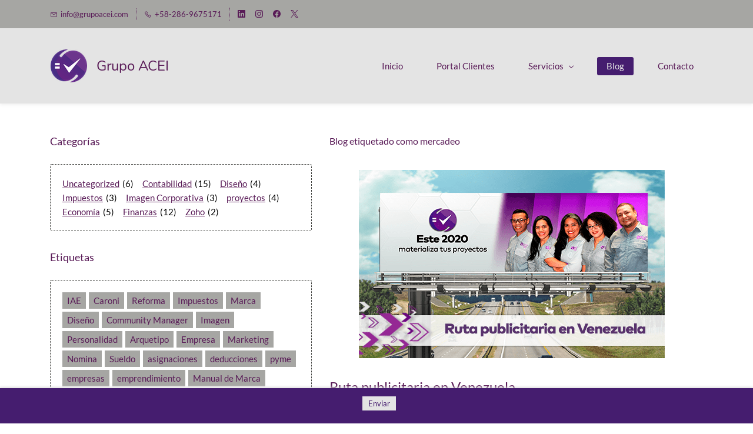

--- FILE ---
content_type: text/html;charset=UTF-8
request_url: https://www.grupoacei.com/blogs/tag/mercadeo/
body_size: 10591
content:
<!doctype html><html lang="es-VE" dir="ltr" data-nojs><head><title>mercadeo | Grupo ACEI</title><meta name="viewport" content="width=device-width, initial-scale=1.0, shrink-to-fit=no"><meta http-equiv="Content-Type" content="text/html; charset=utf-8"/><meta name="generator" content="Zoho Sites 2.0, https://zoho.com/sites"/><link rel="icon" href="/favicon.png"/><link rel="canonical" href="https://www.grupoacei.com/blogs/tag/mercadeo/"/><meta name="twitter:card" content="summary"><meta name="twitter:url" content="https://www.grupoacei.com/blogs/tag/mercadeo/"><meta name="twitter:title" content="mercadeo - Grupo ACEI"><meta property="og:type" content="website"><meta property="og:url" content="https://www.grupoacei.com/blogs/tag/mercadeo/"><meta property="og:title" content="mercadeo - Grupo ACEI"><link href="/css/zsite-core.css" rel="preload" type="text/css" as="style"><link href="/css/zsite-core.css" rel="stylesheet" type="text/css"><link rel="preconnect" href="//img.zohostatic.com"><link rel="preconnect" href="//static.zohocdn.com"><link href="/template/a4a06572b055477da356167ff21aeda5/stylesheets/style.css" rel="preload" type="text/css" as="style"><link href="/template/a4a06572b055477da356167ff21aeda5/stylesheets/style.css" rel="stylesheet" type="text/css"><link href="/template/a4a06572b055477da356167ff21aeda5/stylesheets/sub-style.css" rel="preload" type="text/css" as="style"><link href="/template/a4a06572b055477da356167ff21aeda5/stylesheets/sub-style.css" rel="stylesheet" type="text/css"><link href="/template/a4a06572b055477da356167ff21aeda5/stylesheets/blog-style.css" rel="preload" type="text/css" as="style"><link href="/template/a4a06572b055477da356167ff21aeda5/stylesheets/blog-style.css" rel="stylesheet" type="text/css"><link rel="preload" type="text/css" href="//webfonts.zoho.com/css?family=Lato:400,700/Nunito/Roboto:100,300,700,400/Lora:400,700/Source Sans Pro:100,300,700,400/Muli:100,300,700,400/Raleway:100,300,700,400&amp;display=swap" as="style"><link rel="stylesheet" type="text/css" href="//webfonts.zoho.com/css?family=Lato:400,700/Nunito/Roboto:100,300,700,400/Lora:400,700/Source Sans Pro:100,300,700,400/Muli:100,300,700,400/Raleway:100,300,700,400&amp;display=swap"><link href="/zs-customcss.css" rel="preload" type="text/css" as="style"><link href="/zs-customcss.css" rel="stylesheet" type="text/css"><script>document.documentElement.removeAttribute('data-nojs');</script><script>window.zs_content_format="0";window.zs_resource_url = "/blogs";window.isDefaultLogo = "false";window.zs_site_resource_id = "1050952000000002005";window.zs_site_resource_path = "";</script><script>window.is_portal_site="false";</script><script src="/zs-lang_es_VE.js" defer></script><script src="/js/zsite-core.js" defer></script><script src="/template/a4a06572b055477da356167ff21aeda5/js/header.js" defer></script><script src="/template/a4a06572b055477da356167ff21aeda5/js/eventhandler.js" defer></script><script src="/template/a4a06572b055477da356167ff21aeda5/js/megamenu.js" defer></script><script src="/template/a4a06572b055477da356167ff21aeda5/js/language-list.js" defer></script><script>window.zs_data_center="USA";</script><script>window.stand_alone_path="";</script><script>window.zs_rendering_mode="live";</script><script>window.is_social_share_enabled="true";</script><script id="zoho_power_banner" live="true" store="false" src="https://static.zohocdn.com/sites/wb/zspoweredby.js" defer></script><script src="https://zsites.nimbuspop.com/IDC/js/browser_compatibility.js" defer></script><script type="text/javascript">if(Array.prototype.slice.apply(document.getElementsByTagName('script')).filter(i=>i.id==='zsiqscript').length < 1){var $zoho=$zoho || {};$zoho.salesiq = $zoho.salesiq || {widgetcode:"a8ffeedaabd43c95053f1ba58564807322a345c36690dda07220730df5791647", values:{},ready:function(){}};var d=document;s=d.createElement("script");s.type="text/javascript";s.id="zsiqscript";s.defer=true;s.src="https://salesiq.zoho.com/widget";t=d.getElementsByTagName("script")[0];t.parentNode.insertBefore(s,t);}</script><script>var message_bar_info={"message_bar_enable":true,"mb_last_updated_time":1671891336243,"accept_button_text":"Enviar","message_bar_position":"2","messagebar_theme":"1","message_bar_content":""};</script><script src="https://static.zohocdn.com/sites/mb/zsmessagebar.js" defer></script><script src="https://cdn.pagesense.io/js/grupoacei/8d31d813dee14cfa83725ac57bdd9e73.js"></script><script>window.zs_resource_id = "1050952000000002304";window.zs_resource_type = "6";window.zs_resource_full_path = "/blogs/tag/mercadeo/";window.zs_content_json = {};</script><meta name="google-site-verification" content=""/><script async src='https://www.googletagmanager.com/gtag/js?id=UA-139275787-1'></script><script>window.dataLayer = window.dataLayer || [];function gtag(){dataLayer.push(arguments);}gtag('js', new Date());gtag('config', 'UA-139275787-1');</script><script>var w=window;var p = w.location.protocol;if(p.indexOf('http') < 0){p = 'http'+':';}var d = document;var f = d.getElementsByTagName('script')[0],s = d.createElement('script');s.type = 'text/javascript'; s.async = false; if (s.readyState){s.onreadystatechange = function(){if (s.readyState=='loaded'||s.readyState == 'complete'){s.onreadystatechange = null;try{loadwaprops('3z62754b707a1163ac45586bcf3c547a48','3z18ab14b8c779cb5ec1308228e5e4d39a','3z9434340df98bc5e0bd9ae996731f944ca969e5ec657f2a3ca559afcf82927b08','3z0aded21e4c93ebf7b565417fac70ce39',0.0);}catch(e){}}};}else {s.onload = function(){try{loadwaprops('3z62754b707a1163ac45586bcf3c547a48','3z18ab14b8c779cb5ec1308228e5e4d39a','3z9434340df98bc5e0bd9ae996731f944ca969e5ec657f2a3ca559afcf82927b08','3z0aded21e4c93ebf7b565417fac70ce39',0.0);}catch(e){}};};s.src =p+'//ma.zoho.com/hub/js/WebsiteAutomation.js'; f.parentNode.insertBefore(s, f);</script></head><body data-zs-home="true" data-zs-subsite="" data-zs-display-mode="default"><div data-headercontainer="zptheme-data-headercontainer" data-zs-mobile-headerstyle="01" class="zpheader-style-01 theme-mobile-header-fixed theme-mobile-header-style-01"><div class="theme-header-topbar theme-hide-res-topbar-checkout " data-dark-part-applied="false" data-theme-topbar="zptheme-topbar"><div class="zpcontainer"><div data-topbarinfo-position="zptheme-topbarinfo-position"><div class="theme-topbar-contact-info theme-verticalheader-top-space" data-contact-info="zptheme-contact-info"><ul data-contact-info-inner="zptheme-contact-info-inner"><li class="theme-topbar-info"><a href="mailto:info@grupoacei.com"><span class="theme-topbar-info-icon" data-zs-contact-mail-icon><svg viewBox="0 0 512 513.5" xmlns="http://www.w3.org/2000/svg"><path d="M48 128h16 384 16v16 256 16h-16-384-16v-16-256-16z m69 32l139 92.5 139-92.5h-278z m-37 14v210h352v-210l-167 111.5-9 5.5-9-5.5z"/></svg></span><span class="theme-topbar-info-icon-text" data-zs-contact-mail-text>info@grupoacei.com</span></a></li><li class="theme-topbar-info"><a href="tel:+58-286-9675171"><span class="theme-topbar-info-icon" data-zs-contact-phone-icon><svg viewBox="0 0 512 513.5" xmlns="http://www.w3.org/2000/svg"><path d="M138.5 48c8.376 0 16.6562 3.0244 23.5 8.5l1 0.5 0.5 0.5 64 66 1.5 1.5-0.5 0.5c14.1738 13.2119 13.9678 35.5322 0.5 49l-32 32c4.9189 11.2773 18.3291 40.0186 44.5 65 26.3584 25.1602 53.9316 39.4668 65.5 45l31.5-31.5 0.5-0.5c13.2793-13.2793 36.7207-13.2793 50 0l0.5 1 65 65c13.2793 13.2793 13.2793 36.2207 0 49.5l-49.5 49.5-0.5 0.5-0.5 0.5c-15.0107 12.8672-36.04 17.4863-55.5 11h-0.5c-37.5488-14.6934-113.509-48.0088-181.5-116-67.7266-67.7266-102.448-142.659-116-181.5-0.0352-0.0996 0.0342-0.4004 0-0.5-6.7031-18.4336-1.915-39.7383 13.5-54l-0.5-0.5 50-51.5 0.5-0.5 1-0.5c6.8438-5.4756 15.124-8.5 23.5-8.5z m0 32c-1.1719 0-2.3438 0.5752-3.5 1.5l-48.5 49.5-0.5 0.5-0.5 0.5c-5.6738 4.8633-7.4394 14.4932-5 21 12.1201 34.8467 45.1992 106.699 108.5 170 62.7842 62.7842 133.224 93.7607 169.5 108 9.3408 3.1133 17.1113 1.833 24.5-4.5l49-49c2.7207-2.7207 2.7207-1.7793 0-4.5l-65.5-65.5c-2.7207-2.7207-2.2793-2.7207-5 0l-40 40-7.5 7.5-10-4.5s-43.8311-18.5518-81-52.5l-3.5-3c-38.5947-36.8408-57-86-57-86l-3.5-10 7.5-7 40-40c1.9658-1.9658 0.874-3.6006 1-3.5l-0.5-0.5-1-1-64-65.5c-1.1563-0.9248-2.3281-1.5-3.5-1.5z"/></svg></span><span class="theme-topbar-info-icon-text" data-zs-contact-phone-text>+58-286-9675171</span></a></li></ul></div>
</div><div class="theme-socialicon-parent " data-socialicon-parent="zptheme-socialicon-parent"><ul class="theme-scoialicon-inner-parent" data-socialicon-inner-parent="zptheme-socialicon-inner-parent"><li class="theme-socialicon-list"><a href="https://www.linkedin.com/company/grupoacei/" target="_blank" class="theme-linkedin-container" data-zs-social-profile-link><svg class="zpsocialprofile" viewBox="0 0 64 64" xmlns="http://www.w3.org/2000/svg"><path d="M64 4.706v54.588A4.706 4.706 0 0 1 59.294 64H4.706A4.706 4.706 0 0 1 0 59.294V4.706A4.706 4.706 0 0 1 4.706 0h54.588A4.706 4.706 0 0 1 64 4.706zM18.824 24.47H9.412v30.117h9.412V24.471zm.847-10.353a5.421 5.421 0 0 0-5.384-5.46h-.17a5.459 5.459 0 0 0 0 10.918 5.421 5.421 0 0 0 5.554-5.289v-.17zm34.917 22.174c0-9.054-5.76-12.574-11.482-12.574a10.73 10.73 0 0 0-9.525 4.856h-.263v-4.103H24.47v30.117h9.411V38.57a6.25 6.25 0 0 1 5.647-6.738h.358c2.993 0 5.214 1.882 5.214 6.625v16.132h9.412l.075-18.296z"/></svg></a></li><li class="theme-socialicon-list"><a href="https://www.instagram.com/grupoacei/" target="_blank" class="theme-instagram-container" data-zs-social-profile-link><svg class="zpsocialprofile" viewBox="0 0 64 64" xmlns="http://www.w3.org/2000/svg"><path d="M18.7470755,0.221595251 C15.3422244,0.382299247 13.0166948,0.927668835 10.9845413,1.72394402 C8.8808805,2.5440464 7.09761014,3.64310557 5.32364538,5.42434073 C3.54758782,7.20661909 2.45687425,8.99304465 1.64301187,11.0988238 C0.855031083,13.1361614 0.321066295,15.4627981 0.170711099,18.8697484 C0.0214311023,22.2829708 -0.012802497,23.3716107 0.00383750267,32.0611721 C0.0204135023,40.7496967 0.0587623014,41.8403975 0.221527098,45.254631 C0.384285494,48.6585158 0.927619882,50.9830597 1.72388866,53.0162565 C2.54502785,55.1199428 3.64296062,56.9022276 5.42521338,58.6772547 C7.20645494,60.4522883 8.9939045,61.5419779 11.1006629,62.3569282 C13.1359204,63.1438722 15.46353,63.6799042 18.8694627,63.8291842 C22.2826082,63.9795458 23.3722466,64.0127042 32.0596384,63.9961282 C40.7511454,63.9795458 41.8408478,63.941165 45.2539933,63.7794178 C48.6588444,63.616653 50.9822875,63.0712898 53.0165275,62.2770946 C55.1201883,61.4538563 56.9034586,60.3579395 58.6774234,58.5756547 C60.4513945,56.7943876 61.5421081,55.0069188 62.3560345,52.9001285 C63.1440153,50.8648453 63.6800089,48.5372038 63.8282777,45.1333446 C63.9775577,41.7180679 64.0128665,40.6273351 63.9962265,31.9388169 C63.9796441,23.2492555 63.9402841,22.1606092 63.7785369,18.7484684 C63.6167897,15.3414861 63.0714329,13.0179854 62.2761753,10.9837454 C61.4540249,8.88005905 60.3571033,7.0987919 58.5758618,5.32274074 C56.7946202,3.54875038 55.0071771,2.4559312 52.9004123,1.64411682 C50.8641371,0.856129637 48.5375324,0.319048049 45.1316061,0.171822452 C41.7184606,0.0204496555 40.6288222,-0.0127087437 31.9383264,0.00387365592 C23.2499298,0.0204560555 22.160285,0.0577936547 18.7470755,0.221595251 M19.1203747,58.0696835 C16.0006051,57.9338499 14.3064996,57.4154436 13.1774308,56.9810372 C11.682346,56.4024772 10.6154853,55.7088452 9.49261809,54.5942852 C8.37184371,53.4755524 7.67612533,52.4117765 7.09241974,50.9198021 C6.65381495,49.7906885 6.12611576,48.0986182 5.97993337,44.9788358 C5.82129017,41.6060871 5.78502777,40.5941383 5.76945657,32.0497481 C5.75287417,23.5074443 5.78394617,22.4954955 5.93120377,19.1196428 C6.06491897,16.0019213 6.58648055,14.3057037 7.01983094,13.1776334 C7.59834613,11.6804686 8.28988531,10.6156558 9.40655089,9.49280784 C10.5252389,8.36992787 11.5889956,7.67628948 13.081994,7.0925775 C14.2100452,6.65191191 15.9021283,6.12831512 19.0208227,5.98007832 C22.3956194,5.82038552 23.4064738,5.78618392 31.9486944,5.76960153 C40.4929438,5.75298713 41.5048734,5.78307992 44.8807453,5.93134872 C47.9983644,6.06715032 49.6945564,6.58350231 50.8216028,7.0199951 C52.3176987,7.59852308 53.3845595,8.28801427 54.5064091,9.40674704 C55.628201,10.5254798 56.323913,11.5871694 56.9076186,13.0832846 C57.3482458,14.2082189 57.8718362,15.9023821 58.0190938,19.0201036 C58.1797594,22.3949387 58.2160858,23.4068555 58.231593,31.9491913 C58.2481754,40.4935879 58.2171034,41.5054983 58.0688346,44.8792902 C57.933033,47.9990726 57.4156442,49.6942725 56.9802074,50.8243973 C56.4016858,52.3184581 55.710089,53.3853316 54.5924123,54.5082116 C53.4747995,55.6269444 52.4110427,56.3246916 50.9169691,56.9084356 C49.7910044,57.348026 48.0968988,57.8726723 44.9802333,58.0209411 C41.6055006,58.1795587 40.5945822,58.2158467 32.0492576,58.2314179 C23.507037,58.2480131 22.4961826,58.2158659 19.1203747,58.0696835 M45.2073489,14.8946189 C45.2114717,17.0138765 46.9346204,18.729806 49.053846,18.7256663 C51.1740891,18.7215116 52.8900251,16.9993549 52.8869253,14.8800973 C52.8827483,12.7608398 51.1595931,11.043899 49.03935,11.0480387 C46.9191132,11.052187 45.2031773,12.7753614 45.2073489,14.8946189 M15.5693094,32.0310857 C15.5869347,41.1063495 22.957565,48.4469894 32.0305952,48.4293954 C41.1046942,48.4117446 48.4493852,41.0430983 48.4318231,31.9678665 C48.414134,22.8957323 41.0424926,15.5509133 31.967376,15.5685072 C22.8942818,15.5861645 15.5516836,22.9579403 15.5693094,32.0310857 M21.3328633,32.0196937 C21.3225058,26.1295435 26.0897377,21.344654 31.978768,21.3342528 C37.868867,21.3228812 42.6547101,26.0880651 42.6661227,31.9792585 C42.6775581,37.870452 37.9103198,42.6542983 32.0192032,42.6657427 C26.1301793,42.6771143 21.3442722,37.9108872 21.3328633,32.0196937"></path></svg></a></li><li class="theme-socialicon-list"><a href="https://www.facebook.com/grupoacei/" target="_blank" class="theme-facebook-container" data-zs-social-profile-link><svg class="zpsocialprofile" viewBox="0 0 64 64" xmlns="http://www.w3.org/2000/svg"><path d="M64,32.1989637 C64,14.4248705 49.6642636,0 32,0 C14.3357364,0 -8.52651283e-14,14.4248705 -8.52651283e-14,32.1989637 C-8.52651283e-14,48.2818653 11.6992791,61.6124352 27.0236869,64 L27.0236869,41.4839378 L18.8506694,41.4839378 L18.8506694,32.1989637 L27.0236869,32.1989637 L27.0236869,25.1025907 C27.0236869,17.0445596 31.76931,12.5678756 39.0854789,12.5678756 C42.5787848,12.5678756 46.2039135,13.2310881 46.2039135,13.2310881 L46.2039135,21.0901554 L42.1833162,21.0901554 C38.1956746,21.0901554 36.9433574,23.6103627 36.9433574,26.1305699 L36.9433574,32.1658031 L45.8414006,32.1658031 L44.4243048,41.4507772 L36.9433574,41.4507772 L36.9433574,63.9668394 C52.3007209,61.6124352 64,48.2818653 64,32.1989637 Z"></path></svg></a></li><li class="theme-socialicon-list"><a href="https://twitter.com/grupoacei" target="_blank" class="theme-twitter-container" data-zs-social-profile-link><svg xmlns="http://www.w3.org/2000/svg" width="24" height="24" viewBox="0 0 24 24"><path fill-rule="nonzero" d="M14.23 10.16 22.97 0H20.9l-7.59 8.82L7.24 0H.25l9.17 13.34L.25 24h2.07l8.02-9.32 6.4 9.32h6.99l-9.5-13.84Zm-2.84 3.3-.93-1.33L3.07 1.56h3.18l5.97 8.53.92 1.33 7.76 11.09h-3.18l-6.33-9.05Z"/></svg></a></li></ul></div>
</div></div><div data-megamenu-content-container class="theme-header " data-header="zptheme-data-header-transparent" data-dark-part-applied="false" data-banner-base-header="theme-banner-base-header"><div class="zpcontainer"><span data-zs-mobile-header-responsive-goback class="theme-responsive-goback"><a href="javascript:;" onclick="history.go(-1);"><svg viewBox="0 0 24 24"><path fill="#3E4152" fillrule="evenodd" d="M20.25 11.25H5.555l6.977-6.976a.748.748 0 000-1.056.749.749 0 00-1.056 0L3.262 11.43A.745.745 0 003 12a.745.745 0 00.262.57l8.214 8.212a.75.75 0 001.056 0 .748.748 0 000-1.056L5.555 12.75H20.25a.75.75 0 000-1.5"></path></svg></a></span><div data-zs-branding class="theme-branding-info " data-theme-branding-info="zptheme-branding-info"><div data-zs-logo-container class="theme-logo-parent "><a href="/"><picture><img data-zs-logo src="/files/solo logo degradado favicon.png" alt="Grupo ACEI" style="height:64px;width:64px;"/></picture></a></div>
<div class="theme-site-name-caption theme-site-title-caption-space"><div data-zs-sitename class="theme-site-name "> Grupo ACEI </div>
</div></div><div class="theme-navigation-and-icons"><div class="theme-menu-area" data-zp-nonresponsive-container="mymenu1"><div class="theme-menu " data-nav-menu-icon-width=15 data-nav-menu-icon-height=15 data-sub-menu-icon-height=15 data-sub-menu-icon-width=15 data-mega-menu-icon-width=15 data-mega-menu-icon-height=15 data-non-res-menu='zptheme-menu-non-res' data-zp-theme-menu="id: mymenu1 ;active: theme-menu-selected; maxitem:5;position: theme-sub-menu-position-change; orientation: horizontal; submenu: theme-sub-menu; moretext: Más; nonresponsive-icon-el: theme-non-responsive-menu; responsive-icon-el: theme-responsive-menu; burger-close-icon: theme-close-icon; animate-open: theme-toggle-animate; animate-close: theme-toggle-animate-end;open-icon: theme-submenu-down-arrow; close-icon: theme-submenu-up-arrow; root-icon: theme-submenu-down-arrow; subtree-icon: theme-submenu-right-arrow;"><ul data-zs-menu-container><li><a href="/" target="_self"><span class="theme-menu-content "><span class="theme-menu-name" data-theme-menu-name="Inicio">Inicio</span></span></a></li><li><a href="https://cliente.grupoacei.com/portal/grupoacei/login" target="_blank"><span class="theme-menu-content "><span class="theme-menu-name" data-theme-menu-name="Portal Clientes">Portal Clientes</span></span></a></li><li><a href="javascript:;" target="_self"><span class="theme-menu-content "><span class="theme-menu-name" data-theme-menu-name="Servicios">Servicios</span></span><span class="theme-sub-li-menu theme-non-responsive-menu theme-submenu-down-arrow"></span><span class="theme-sub-li-menu theme-responsive-menu theme-submenu-down-arrow"></span></a><ul class="theme-sub-menu" data-zs-submenu-container style="display:none;"><li><a href="/Servicios-de-Outsourcing-en-Finanzas" target="_self"><span class="theme-menu-content "><span class="theme-menu-name" data-theme-menu-name="Servicios de Outsourcing en Finanzas">Servicios de Outsourcing en Finanzas</span></span></a></li><li><a href="/Servicio-Dotación-de-Talento-Humano" target="_self"><span class="theme-menu-content "><span class="theme-menu-name" data-theme-menu-name="Servicio Dotación de Talento Humano">Servicio Dotación de Talento Humano</span></span></a></li><li><a href="/Servicio-de-Manejo-de-Redes-y-Contenido" target="_self"><span class="theme-menu-content "><span class="theme-menu-name" data-theme-menu-name="Servicio de Manejo de Redes y Contenido">Servicio de Manejo de Redes y Contenido</span></span></a></li><li><a href="/Implementación-y-migración-de-sistemas-contables-y-ERP" target="_self"><span class="theme-menu-content "><span class="theme-menu-name" data-theme-menu-name="Implementación y migración de sistemas contables y ERP">Implementación y migración de sistemas contables y ERP</span></span></a></li></ul></li><li><a href="/blogs" target="_self"><span class="theme-menu-content "><span class="theme-menu-name" data-theme-menu-name="Blog">Blog</span></span></a></li><li><a href="/contact" target="_self"><span class="theme-menu-content "><span class="theme-menu-name" data-theme-menu-name="Contacto">Contacto</span></span></a></li></ul><div data-zp-submenu-icon="mymenu1" style="display:none;"><span class="theme-sub-li-menu theme-non-responsive-menu"></span><span class="theme-sub-li-menu theme-responsive-menu theme-submenu-down-arrow"></span></div>
</div></div></div></div><div data-zs-responsive-menu-area class="theme-responsive-menu-area theme-navigation-and-icons zpcontainer theme-hide-burgericon-cart-mobile"><div class="theme-responsive-menu-container" data-zp-burger-clickable-area="mymenu1"><span class="theme-burger-icon" data-zp-theme-burger-icon="mymenu1"></span></div>
<div class="theme-responsive-menu theme-menu-area" data-zp-responsive-container="mymenu1"></div>
</div></div></div><div data-theme-content-container="theme-content-container" class="zpsection "><div class="zpcontainer" data-zs-app="blogs"><h1 class="theme-blog-h1">mercadeo</h1><div class="zprow theme-blog-part-row" data-zs-app="blog_comments"><div class="zpcol-md-5 zpcol-sm-12 theme-blog-category-column"><div class="theme-blog-category-container"><div class="theme-blog-category-part theme-blog-category-heading-container"><h4 class="theme-blog-category-heading">Categorías</h4></div>
<div class="theme-blog-category-part theme-blog-category-list"><ul><li><a href="/blogs/Uncategorized" class="theme-blog-side-menu-link">Uncategorized</a><p class="theme-blog-count">(6)</p></li><li><a href="/blogs/contabilidad" class="theme-blog-side-menu-link">Contabilidad</a><p class="theme-blog-count">(15)</p></li><li><a href="/blogs/diseno" class="theme-blog-side-menu-link">Diseño</a><p class="theme-blog-count">(4)</p></li><li><a href="/blogs/impuestos" class="theme-blog-side-menu-link">Impuestos</a><p class="theme-blog-count">(3)</p></li><li><a href="/blogs/imagen-corporativa" class="theme-blog-side-menu-link">Imagen Corporativa</a><p class="theme-blog-count">(3)</p></li><li><a href="/blogs/proyectos" class="theme-blog-side-menu-link">proyectos</a><p class="theme-blog-count">(4)</p></li><li><a href="/blogs/economia" class="theme-blog-side-menu-link">Economía</a><p class="theme-blog-count">(5)</p></li><li><a href="/blogs/finanzas" class="theme-blog-side-menu-link">Finanzas</a><p class="theme-blog-count">(12)</p></li><li><a href="/blogs/zoho" class="theme-blog-side-menu-link">Zoho</a><p class="theme-blog-count">(2)</p></li></ul></div>
</div><div class="theme-blog-category-container"><div class="theme-blog-category-part theme-blog-category-heading-container"><h4 class="theme-blog-category-heading">Etiquetas</h4></div>
<div class="theme-blog-category-part theme-blog-tag-list"><ul><li class="theme-blog-category-tag-list"><a href="/blogs/tag/iae" class="theme-blog-category-tag-list-link">IAE</a></li><li class="theme-blog-category-tag-list"><a href="/blogs/tag/caroni" class="theme-blog-category-tag-list-link">Caroni</a></li><li class="theme-blog-category-tag-list"><a href="/blogs/tag/reforma" class="theme-blog-category-tag-list-link">Reforma</a></li><li class="theme-blog-category-tag-list"><a href="/blogs/tag/impuestos" class="theme-blog-category-tag-list-link">Impuestos</a></li><li class="theme-blog-category-tag-list"><a href="/blogs/tag/marca" class="theme-blog-category-tag-list-link">Marca</a></li><li class="theme-blog-category-tag-list"><a href="/blogs/tag/diseño" class="theme-blog-category-tag-list-link">Diseño</a></li><li class="theme-blog-category-tag-list"><a href="/blogs/tag/community-manager" class="theme-blog-category-tag-list-link">Community Manager</a></li><li class="theme-blog-category-tag-list"><a href="/blogs/tag/imagen" class="theme-blog-category-tag-list-link">Imagen</a></li><li class="theme-blog-category-tag-list"><a href="/blogs/tag/personalidad" class="theme-blog-category-tag-list-link">Personalidad</a></li><li class="theme-blog-category-tag-list"><a href="/blogs/tag/arquetipo" class="theme-blog-category-tag-list-link">Arquetipo</a></li><li class="theme-blog-category-tag-list"><a href="/blogs/tag/empresa" class="theme-blog-category-tag-list-link">Empresa</a></li><li class="theme-blog-category-tag-list"><a href="/blogs/tag/marketing" class="theme-blog-category-tag-list-link">Marketing</a></li><li class="theme-blog-category-tag-list"><a href="/blogs/tag/nomina" class="theme-blog-category-tag-list-link">Nomina</a></li><li class="theme-blog-category-tag-list"><a href="/blogs/tag/sueldo" class="theme-blog-category-tag-list-link">Sueldo</a></li><li class="theme-blog-category-tag-list"><a href="/blogs/tag/asignaciones" class="theme-blog-category-tag-list-link">asignaciones</a></li><li class="theme-blog-category-tag-list"><a href="/blogs/tag/deducciones" class="theme-blog-category-tag-list-link">deducciones</a></li><li class="theme-blog-category-tag-list"><a href="/blogs/tag/pyme" class="theme-blog-category-tag-list-link">pyme</a></li><li class="theme-blog-category-tag-list"><a href="/blogs/tag/empresas" class="theme-blog-category-tag-list-link">empresas</a></li><li class="theme-blog-category-tag-list"><a href="/blogs/tag/emprendimiento" class="theme-blog-category-tag-list-link">emprendimiento</a></li><li class="theme-blog-category-tag-list"><a href="/blogs/tag/manual-de-marca" class="theme-blog-category-tag-list-link">Manual de Marca</a></li><li class="theme-blog-category-tag-list"><a href="/blogs/tag/identidad-corporativa" class="theme-blog-category-tag-list-link">Identidad Corporativa</a></li><li class="theme-blog-category-tag-list"><a href="/blogs/tag/comunicacion" class="theme-blog-category-tag-list-link">Comunicacion</a></li><li class="theme-blog-category-tag-list"><a href="/blogs/tag/pymes" class="theme-blog-category-tag-list-link">Pymes</a></li><li class="theme-blog-category-tag-list"><a href="/blogs/tag/tributo" class="theme-blog-category-tag-list-link">Tributo</a></li><li class="theme-blog-category-tag-list"><a href="/blogs/tag/servicio-público" class="theme-blog-category-tag-list-link">Servicio Público</a></li><li class="theme-blog-category-tag-list"><a href="/blogs/tag/renta" class="theme-blog-category-tag-list-link">Renta</a></li><li class="theme-blog-category-tag-list"><a href="/blogs/tag/negocio" class="theme-blog-category-tag-list-link">negocio</a></li><li class="theme-blog-category-tag-list"><a href="/blogs/tag/mercado" class="theme-blog-category-tag-list-link">Mercado</a></li><li class="theme-blog-category-tag-list"><a href="/blogs/tag/oportunidad-de-negocio" class="theme-blog-category-tag-list-link">oportunidad de negocio</a></li><li class="theme-blog-category-tag-list"><a href="/blogs/tag/proyecto" class="theme-blog-category-tag-list-link">proyecto</a></li><li class="theme-blog-category-tag-list"><a href="/blogs/tag/empresa-legal" class="theme-blog-category-tag-list-link">Empresa Legal</a></li><li class="theme-blog-category-tag-list"><a href="/blogs/tag/legalizacion" class="theme-blog-category-tag-list-link">Legalizacion</a></li><li class="theme-blog-category-tag-list"><a href="/blogs/tag/figura-juridica" class="theme-blog-category-tag-list-link">Figura Juridica</a></li><li class="theme-blog-category-tag-list"><a href="/blogs/tag/rif" class="theme-blog-category-tag-list-link">RIF</a></li><li class="theme-blog-category-tag-list"><a href="/blogs/tag/estudio-de-mercado" class="theme-blog-category-tag-list-link">estudio de mercado</a></li><li class="theme-blog-category-tag-list"><a href="/blogs/tag/análisis-de-mercado" class="theme-blog-category-tag-list-link">análisis de mercado</a></li><li class="theme-blog-category-tag-list"><a href="/blogs/tag/viabilidad" class="theme-blog-category-tag-list-link">viabilidad</a></li><li class="theme-blog-category-tag-list"><a href="/blogs/tag/factibilidad" class="theme-blog-category-tag-list-link">factibilidad</a></li><li class="theme-blog-category-tag-list"><a href="/blogs/tag/sistema-contable" class="theme-blog-category-tag-list-link">Sistema Contable</a></li><li class="theme-blog-category-tag-list"><a href="/blogs/tag/gestión" class="theme-blog-category-tag-list-link">Gestión</a></li><li class="theme-blog-category-tag-list"><a href="/blogs/tag/facturación" class="theme-blog-category-tag-list-link">Facturación</a></li><li class="theme-blog-category-tag-list"><a href="/blogs/tag/información" class="theme-blog-category-tag-list-link">Información</a></li><li class="theme-blog-category-tag-list"><a href="/blogs/tag/finanzas" class="theme-blog-category-tag-list-link">Finanzas</a></li><li class="theme-blog-category-tag-list"><a href="/blogs/tag/logo" class="theme-blog-category-tag-list-link">Logo</a></li><li class="theme-blog-category-tag-list"><a href="/blogs/tag/logotipo" class="theme-blog-category-tag-list-link">Logotipo</a></li><li class="theme-blog-category-tag-list"><a href="/blogs/tag/diseño-gráfico" class="theme-blog-category-tag-list-link">Diseño Gráfico</a></li><li class="theme-blog-category-tag-list"><a href="/blogs/tag/gráfico" class="theme-blog-category-tag-list-link">Gráfico</a></li><li class="theme-blog-category-tag-list"><a href="/blogs/tag/identidad" class="theme-blog-category-tag-list-link">Identidad</a></li><li class="theme-blog-category-tag-list"><a href="/blogs/tag/identidad-visual" class="theme-blog-category-tag-list-link">Identidad Visual</a></li><li class="theme-blog-category-tag-list"><a href="/blogs/tag/plan-estratégico" class="theme-blog-category-tag-list-link">Plan Estratégico</a></li><li class="theme-blog-category-tag-list"><a href="/blogs/tag/estrategia" class="theme-blog-category-tag-list-link">Estrategia</a></li><li class="theme-blog-category-tag-list"><a href="/blogs/tag/planeamiento" class="theme-blog-category-tag-list-link">Planeamiento</a></li><li class="theme-blog-category-tag-list"><a href="/blogs/tag/objetivos" class="theme-blog-category-tag-list-link">Objetivos</a></li><li class="theme-blog-category-tag-list"><a href="/blogs/tag/organización" class="theme-blog-category-tag-list-link">Organización</a></li><li class="theme-blog-category-tag-list"><a href="/blogs/tag/plan-de-marketing" class="theme-blog-category-tag-list-link">Plan de Marketing</a></li><li class="theme-blog-category-tag-list"><a href="/blogs/tag/objetivos-de-marketing" class="theme-blog-category-tag-list-link">Objetivos de Marketing</a></li><li class="theme-blog-category-tag-list"><a href="/blogs/tag/estrategias-de-marketing" class="theme-blog-category-tag-list-link">Estrategias de Marketing</a></li><li class="theme-blog-category-tag-list"><a href="/blogs/tag/plan-de-presupuesto" class="theme-blog-category-tag-list-link">Plan de Presupuesto</a></li><li class="theme-blog-category-tag-list"><a href="/blogs/tag/presupuesto" class="theme-blog-category-tag-list-link">Presupuesto</a></li><li class="theme-blog-category-tag-list"><a href="/blogs/tag/ingreso" class="theme-blog-category-tag-list-link">Ingreso</a></li><li class="theme-blog-category-tag-list"><a href="/blogs/tag/egreso" class="theme-blog-category-tag-list-link">Egreso</a></li><li class="theme-blog-category-tag-list"><a href="/blogs/tag/flujo-de-caja" class="theme-blog-category-tag-list-link">Flujo de Caja</a></li><li class="theme-blog-category-tag-list"><a href="/blogs/tag/gasto" class="theme-blog-category-tag-list-link">Gasto</a></li><li class="theme-blog-category-tag-list"><a href="/blogs/tag/branding" class="theme-blog-category-tag-list-link">Branding</a></li><li class="theme-blog-category-tag-list"><a href="/blogs/tag/canales-de-comunicacion" class="theme-blog-category-tag-list-link">Canales de Comunicacion</a></li><li class="theme-blog-category-tag-list"><a href="/blogs/tag/recursos" class="theme-blog-category-tag-list-link">Recursos</a></li><li class="theme-blog-category-tag-list"><a href="/blogs/tag/costos" class="theme-blog-category-tag-list-link">Costos</a></li><li class="theme-blog-category-tag-list"><a href="/blogs/tag/producto" class="theme-blog-category-tag-list-link">Producto</a></li><li class="theme-blog-category-tag-list"><a href="/blogs/tag/servicio" class="theme-blog-category-tag-list-link">Servicio</a></li><li class="theme-blog-category-tag-list"><a href="/blogs/tag/cliente" class="theme-blog-category-tag-list-link">Cliente</a></li><li class="theme-blog-category-tag-list"><a href="/blogs/tag/atencion-al-cliente" class="theme-blog-category-tag-list-link">Atencion al Cliente</a></li><li class="theme-blog-category-tag-list"><a href="/blogs/tag/pequeña-empresa" class="theme-blog-category-tag-list-link">Pequeña Empresa</a></li><li class="theme-blog-category-tag-list"><a href="/blogs/tag/cierre-contable" class="theme-blog-category-tag-list-link">Cierre Contable</a></li><li class="theme-blog-category-tag-list"><a href="/blogs/tag/utilidad" class="theme-blog-category-tag-list-link">Utilidad</a></li><li class="theme-blog-category-tag-list"><a href="/blogs/tag/cierre-fiscal" class="theme-blog-category-tag-list-link">Cierre Fiscal</a></li><li class="theme-blog-category-tag-list"><a href="/blogs/tag/cuenta-de-patrimonio" class="theme-blog-category-tag-list-link">Cuenta de Patrimonio</a></li><li class="theme-blog-category-tag-list"><a href="/blogs/tag/ingresos" class="theme-blog-category-tag-list-link">Ingresos</a></li><li class="theme-blog-category-tag-list"><a href="/blogs/tag/gastos" class="theme-blog-category-tag-list-link">Gastos</a></li><li class="theme-blog-category-tag-list"><a href="/blogs/tag/inventario" class="theme-blog-category-tag-list-link">Inventario</a></li><li class="theme-blog-category-tag-list"><a href="/blogs/tag/control-de-inventario" class="theme-blog-category-tag-list-link">Control de Inventario</a></li><li class="theme-blog-category-tag-list"><a href="/blogs/tag/manejo-de-inventario" class="theme-blog-category-tag-list-link">Manejo de Inventario</a></li><li class="theme-blog-category-tag-list"><a href="/blogs/tag/gestion-de-inventario" class="theme-blog-category-tag-list-link">Gestion de Inventario</a></li><li class="theme-blog-category-tag-list"><a href="/blogs/tag/rotacion-de-inventario" class="theme-blog-category-tag-list-link">Rotacion de Inventario</a></li><li class="theme-blog-category-tag-list"><a href="/blogs/tag/publicidad" class="theme-blog-category-tag-list-link">publicidad</a></li><li class="theme-blog-category-tag-list"><a href="/blogs/tag/mercadeo" class="theme-blog-category-tag-list-link">mercadeo</a></li><li class="theme-blog-category-tag-list"><a href="/blogs/tag/productos" class="theme-blog-category-tag-list-link">productos</a></li><li class="theme-blog-category-tag-list"><a href="/blogs/tag/servicios" class="theme-blog-category-tag-list-link">servicios</a></li><li class="theme-blog-category-tag-list"><a href="/blogs/tag/target" class="theme-blog-category-tag-list-link">target</a></li><li class="theme-blog-category-tag-list"><a href="/blogs/tag/radio" class="theme-blog-category-tag-list-link">radio</a></li><li class="theme-blog-category-tag-list"><a href="/blogs/tag/television" class="theme-blog-category-tag-list-link">television</a></li><li class="theme-blog-category-tag-list"><a href="/blogs/tag/renovar" class="theme-blog-category-tag-list-link">Renovar</a></li><li class="theme-blog-category-tag-list"><a href="/blogs/tag/cambios" class="theme-blog-category-tag-list-link">Cambios</a></li><li class="theme-blog-category-tag-list"><a href="/blogs/tag/b2b" class="theme-blog-category-tag-list-link">B2B</a></li><li class="theme-blog-category-tag-list"><a href="/blogs/tag/pandemia" class="theme-blog-category-tag-list-link">pandemia</a></li><li class="theme-blog-category-tag-list"><a href="/blogs/tag/productividad" class="theme-blog-category-tag-list-link">Productividad</a></li><li class="theme-blog-category-tag-list"><a href="/blogs/tag/economía" class="theme-blog-category-tag-list-link">Economía</a></li><li class="theme-blog-category-tag-list"><a href="/blogs/tag/plataformas-de-pago" class="theme-blog-category-tag-list-link">Plataformas de Pago</a></li><li class="theme-blog-category-tag-list"><a href="/blogs/tag/pasarelas" class="theme-blog-category-tag-list-link">Pasarelas</a></li><li class="theme-blog-category-tag-list"><a href="/blogs/tag/atención-al-cliente" class="theme-blog-category-tag-list-link">Atención Al Cliente</a></li><li class="theme-blog-category-tag-list"><a href="/blogs/tag/e-commerce" class="theme-blog-category-tag-list-link">E-Commerce</a></li><li class="theme-blog-category-tag-list"><a href="/blogs/tag/comercio" class="theme-blog-category-tag-list-link">Comercio</a></li><li class="theme-blog-category-tag-list"><a href="/blogs/tag/compra" class="theme-blog-category-tag-list-link">Compra</a></li><li class="theme-blog-category-tag-list"><a href="/blogs/tag/tienda-virtual" class="theme-blog-category-tag-list-link">Tienda Virtual</a></li><li class="theme-blog-category-tag-list"><a href="/blogs/tag/online" class="theme-blog-category-tag-list-link">ONLINE</a></li><li class="theme-blog-category-tag-list"><a href="/blogs/tag/virtual" class="theme-blog-category-tag-list-link">Virtual</a></li><li class="theme-blog-category-tag-list"><a href="/blogs/tag/on-line" class="theme-blog-category-tag-list-link">On-Line</a></li><li class="theme-blog-category-tag-list"><a href="/blogs/tag/finanzas-on-line" class="theme-blog-category-tag-list-link">Finanzas On Line</a></li><li class="theme-blog-category-tag-list"><a href="/blogs/tag/digitalización" class="theme-blog-category-tag-list-link">Digitalización</a></li><li class="theme-blog-category-tag-list"><a href="/blogs/tag/apps-financieras" class="theme-blog-category-tag-list-link">APPs Financieras</a></li><li class="theme-blog-category-tag-list"><a href="/blogs/tag/finanzas-domésticas" class="theme-blog-category-tag-list-link">Finanzas Domésticas</a></li><li class="theme-blog-category-tag-list"><a href="/blogs/tag/firma-digital" class="theme-blog-category-tag-list-link">Firma Digital</a></li><li class="theme-blog-category-tag-list"><a href="/blogs/tag/firma-electrónica" class="theme-blog-category-tag-list-link">Firma Electrónica</a></li><li class="theme-blog-category-tag-list"><a href="/blogs/tag/certificado-electrónico" class="theme-blog-category-tag-list-link">Certificado Electrónico</a></li><li class="theme-blog-category-tag-list"><a href="/blogs/tag/firma-digitalizada" class="theme-blog-category-tag-list-link">Firma Digitalizada</a></li><li class="theme-blog-category-tag-list"><a href="/blogs/tag/autenticar" class="theme-blog-category-tag-list-link">Autenticar</a></li><li class="theme-blog-category-tag-list"><a href="/blogs/tag/integridad" class="theme-blog-category-tag-list-link">Integridad</a></li><li class="theme-blog-category-tag-list"><a href="/blogs/tag/mensaje-de-datos" class="theme-blog-category-tag-list-link">Mensaje de Datos</a></li><li class="theme-blog-category-tag-list"><a href="/blogs/tag/validez-juridica" class="theme-blog-category-tag-list-link">Validez Juridica</a></li><li class="theme-blog-category-tag-list"><a href="/blogs/tag/verificación" class="theme-blog-category-tag-list-link">Verificación</a></li><li class="theme-blog-category-tag-list"><a href="/blogs/tag/seguridad" class="theme-blog-category-tag-list-link">Seguridad</a></li><li class="theme-blog-category-tag-list"><a href="/blogs/tag/validez" class="theme-blog-category-tag-list-link">Validez</a></li><li class="theme-blog-category-tag-list"><a href="/blogs/tag/identificación" class="theme-blog-category-tag-list-link">Identificación</a></li><li class="theme-blog-category-tag-list"><a href="/blogs/tag/activo-financiero" class="theme-blog-category-tag-list-link">Activo Financiero</a></li><li class="theme-blog-category-tag-list"><a href="/blogs/tag/moneda" class="theme-blog-category-tag-list-link">Moneda</a></li><li class="theme-blog-category-tag-list"><a href="/blogs/tag/moneda-digital" class="theme-blog-category-tag-list-link">Moneda Digital</a></li><li class="theme-blog-category-tag-list"><a href="/blogs/tag/criptomoneda" class="theme-blog-category-tag-list-link">Criptomoneda</a></li><li class="theme-blog-category-tag-list"><a href="/blogs/tag/criptoactivo" class="theme-blog-category-tag-list-link">Criptoactivo</a></li><li class="theme-blog-category-tag-list"><a href="/blogs/tag/confianza" class="theme-blog-category-tag-list-link">Confianza</a></li><li class="theme-blog-category-tag-list"><a href="/blogs/tag/respaldo" class="theme-blog-category-tag-list-link">Respaldo</a></li><li class="theme-blog-category-tag-list"><a href="/blogs/tag/control" class="theme-blog-category-tag-list-link">Control</a></li><li class="theme-blog-category-tag-list"><a href="/blogs/tag/firma-personal" class="theme-blog-category-tag-list-link">Firma Personal</a></li><li class="theme-blog-category-tag-list"><a href="/blogs/tag/persona-natural" class="theme-blog-category-tag-list-link">Persona Natural</a></li><li class="theme-blog-category-tag-list"><a href="/blogs/tag/persona-física" class="theme-blog-category-tag-list-link">Persona Física</a></li><li class="theme-blog-category-tag-list"><a href="/blogs/tag/persona-juridica" class="theme-blog-category-tag-list-link">Persona Juridica</a></li><li class="theme-blog-category-tag-list"><a href="/blogs/tag/personalidad-juridica" class="theme-blog-category-tag-list-link">Personalidad Juridica</a></li><li class="theme-blog-category-tag-list"><a href="/blogs/tag/crm" class="theme-blog-category-tag-list-link">CRM</a></li><li class="theme-blog-category-tag-list"><a href="/blogs/tag/software" class="theme-blog-category-tag-list-link">Software</a></li><li class="theme-blog-category-tag-list"><a href="/blogs/tag/customer-relationship-management" class="theme-blog-category-tag-list-link">Customer Relationship Management</a></li><li class="theme-blog-category-tag-list"><a href="/blogs/tag/tecnologia" class="theme-blog-category-tag-list-link">Tecnologia</a></li><li class="theme-blog-category-tag-list"><a href="/blogs/tag/usuarios" class="theme-blog-category-tag-list-link">Usuarios</a></li><li class="theme-blog-category-tag-list"><a href="/blogs/tag/prospectos" class="theme-blog-category-tag-list-link">Prospectos</a></li><li class="theme-blog-category-tag-list"><a href="/blogs/tag/contabilidad" class="theme-blog-category-tag-list-link">Contabilidad</a></li><li class="theme-blog-category-tag-list"><a href="/blogs/tag/administración" class="theme-blog-category-tag-list-link">Administración</a></li><li class="theme-blog-category-tag-list"><a href="/blogs/tag/fiscal" class="theme-blog-category-tag-list-link">Fiscal</a></li><li class="theme-blog-category-tag-list"><a href="/blogs/tag/inteligencia-artificial" class="theme-blog-category-tag-list-link">Inteligencia Artificial</a></li><li class="theme-blog-category-tag-list"><a href="/blogs/tag/contadores" class="theme-blog-category-tag-list-link">Contadores</a></li><li class="theme-blog-category-tag-list"><a href="/blogs/tag/eficiencia" class="theme-blog-category-tag-list-link">Eficiencia</a></li><li class="theme-blog-category-tag-list"><a href="/blogs/tag/zoho" class="theme-blog-category-tag-list-link">Zoho</a></li><li class="theme-blog-category-tag-list"><a href="/blogs/tag/zoho-analytics" class="theme-blog-category-tag-list-link">Zoho Analytics</a></li><li class="theme-blog-category-tag-list"><a href="/blogs/tag/busuness-intelligence" class="theme-blog-category-tag-list-link">Busuness Intelligence</a></li><li class="theme-blog-category-tag-list"><a href="/blogs/tag/datos" class="theme-blog-category-tag-list-link">Datos</a></li><li class="theme-blog-category-tag-list"><a href="/blogs/tag/bi" class="theme-blog-category-tag-list-link">BI</a></li><li class="theme-blog-category-tag-list"><a href="/blogs/tag/business-intelligence" class="theme-blog-category-tag-list-link">Business Intelligence</a></li><li class="theme-blog-category-tag-list"><a href="/blogs/tag/toma-de-decisiones" class="theme-blog-category-tag-list-link">Toma de Decisiones</a></li><li class="theme-blog-category-tag-list"><a href="/blogs/tag/organizar" class="theme-blog-category-tag-list-link">Organizar</a></li><li class="theme-blog-category-tag-list"><a href="/blogs/tag/precio" class="theme-blog-category-tag-list-link">Precio</a></li><li class="theme-blog-category-tag-list"><a href="/blogs/tag/estrategia-de-precios" class="theme-blog-category-tag-list-link">Estrategia de Precios</a></li><li class="theme-blog-category-tag-list"><a href="/blogs/tag/ventas" class="theme-blog-category-tag-list-link">Ventas</a></li><li class="theme-blog-category-tag-list"><a href="/blogs/tag/precios" class="theme-blog-category-tag-list-link">Precios</a></li><li class="theme-blog-category-tag-list"><a href="/blogs/tag/libre-mercado" class="theme-blog-category-tag-list-link">Libre Mercado</a></li><li class="theme-blog-category-tag-list"><a href="/blogs/tag/economía-cerrada" class="theme-blog-category-tag-list-link">Economía Cerrada</a></li><li class="theme-blog-category-tag-list"><a href="/blogs/tag/economía-planificada" class="theme-blog-category-tag-list-link">Economía Planificada</a></li><li class="theme-blog-category-tag-list"><a href="/blogs/tag/oferta" class="theme-blog-category-tag-list-link">Oferta</a></li><li class="theme-blog-category-tag-list"><a href="/blogs/tag/demanda" class="theme-blog-category-tag-list-link">Demanda</a></li><li class="theme-blog-category-tag-list"><a href="/blogs/tag/ganancia" class="theme-blog-category-tag-list-link">Ganancia</a></li><li class="theme-blog-category-tag-list"><a href="/blogs/tag/zoho-crm" class="theme-blog-category-tag-list-link">Zoho CRM</a></li><li class="theme-blog-category-tag-list"><a href="/blogs/tag/fidelización" class="theme-blog-category-tag-list-link">Fidelización</a></li><li class="theme-blog-category-tag-list"><a href="/blogs/tag/conversión" class="theme-blog-category-tag-list-link">Conversión</a></li><li class="theme-blog-category-tag-list"><a href="/blogs/tag/datos-de-clientes" class="theme-blog-category-tag-list-link">Datos de Clientes</a></li><li class="theme-blog-category-tag-list"><a href="/blogs/tag/estados-financieros" class="theme-blog-category-tag-list-link">Estados Financieros</a></li><li class="theme-blog-category-tag-list"><a href="/blogs/tag/informes-contables" class="theme-blog-category-tag-list-link">Informes Contables</a></li><li class="theme-blog-category-tag-list"><a href="/blogs/tag/solvencia" class="theme-blog-category-tag-list-link">Solvencia</a></li><li class="theme-blog-category-tag-list"><a href="/blogs/tag/rentabilidad" class="theme-blog-category-tag-list-link">Rentabilidad</a></li><li class="theme-blog-category-tag-list"><a href="/blogs/tag/liquidez" class="theme-blog-category-tag-list-link">Liquidez</a></li><li class="theme-blog-category-tag-list"><a href="/blogs/tag/balance" class="theme-blog-category-tag-list-link">Balance</a></li><li class="theme-blog-category-tag-list"><a href="/blogs/tag/patrimonio" class="theme-blog-category-tag-list-link">Patrimonio</a></li><li class="theme-blog-category-tag-list"><a href="/blogs/tag/remuneración" class="theme-blog-category-tag-list-link">Remuneración</a></li><li class="theme-blog-category-tag-list"><a href="/blogs/tag/contribuciones" class="theme-blog-category-tag-list-link">Contribuciones</a></li><li class="theme-blog-category-tag-list"><a href="/blogs/tag/retenciones" class="theme-blog-category-tag-list-link">Retenciones</a></li><li class="theme-blog-category-tag-list"><a href="/blogs/tag/aportes" class="theme-blog-category-tag-list-link">Aportes</a></li><li class="theme-blog-category-tag-list"><a href="/blogs/tag/perdida" class="theme-blog-category-tag-list-link">Perdida</a></li><li class="theme-blog-category-tag-list"><a href="/blogs/tag/gestion" class="theme-blog-category-tag-list-link">Gestion</a></li><li class="theme-blog-category-tag-list"><a href="/blogs/tag/planificación" class="theme-blog-category-tag-list-link">Planificación</a></li><li class="theme-blog-category-tag-list"><a href="/blogs/tag/planificación-financiera" class="theme-blog-category-tag-list-link">Planificación Financiera</a></li><li class="theme-blog-category-tag-list"><a href="/blogs/tag/contabilidad-presupuestaria" class="theme-blog-category-tag-list-link">Contabilidad Presupuestaria</a></li><li class="theme-blog-category-tag-list"><a href="/blogs/tag/análisis-presupuestario" class="theme-blog-category-tag-list-link">Análisis Presupuestario</a></li><li class="theme-blog-category-tag-list"><a href="/blogs/tag/egresos" class="theme-blog-category-tag-list-link">Egresos</a></li></ul></div>
</div><div class="theme-blog-category-container theme-blog-rss-feed"><a href="https://www.grupoacei.com/blogs/tag/mercadeo/feed" target="_blank"><svg viewBox="0 0 16 16" xmlns="http://www.w3.org/2000/svg"><g transform="translate(-4 -4)" fill="none" fill-rule="evenodd"><path d="M0 0h24v24H0"/><circle fill-rule="nonzero" cx="6.18" cy="17.82" r="2.18"/><path d="M4 4.44v2.83c7.03 0 12.73 5.7 12.73 12.73h2.83c0-8.59-6.97-15.56-15.56-15.56zm0 5.66v2.83c3.9 0 7.07 3.17 7.07 7.07h2.83c0-5.47-4.43-9.9-9.9-9.9z" fill-rule="nonzero"/></g></svg><span>Suscribirse a la Fuente RSS</span></a></div>
</div><div class="zpcol-md-7 zpcol-sm-12 theme-blog-container-column"><h1 class="theme-blog-list-seo"> Blog etiquetado como mercadeo </h1><div class="theme-blog-post-cover-image-container"><a href="/blogs/post/ruta-publicitaria-en-venezuela"><picture><img src="/files/Artículo Ruta publicitaria.png" class="theme-blog-post-cover-image" alt="Ruta publicitaria en Venezuela"></picture></a></div>
<div class="theme-blog-container"><div class="theme-blog-part theme-blog-post-header"><h4 class="theme-blog-heading"><a href="/blogs/post/ruta-publicitaria-en-venezuela" data-blogpost-heading="true">Ruta publicitaria en Venezuela</a></h4><p> Por <a href="/blogs/author/ACEI" class="theme-blog-author" data-blog-author="true">ACEI</a></p></div>
<div class="theme-blog-part theme-blog-post-content"> La publicidad y el mercadeo son actividades que nacieron junto con el comercio de bienes; la necesidad de mostrar lo que se tenía para intercambiar y que </div>
<div class="theme-blog-part theme-blog-post-details"><div class="theme-blog-date-comment-count"><span class="theme-blog-date"> 02/27/2020 02:47 PM </span><span class="theme-blog-comment-count"><a href="/blogs/post/ruta-publicitaria-en-venezuela#comments"> - <span data-post-id="1050952000000740037"></span> Comentario(s) </a></span></div>
<div class="theme-blog-readmore"><a href="/blogs/post/ruta-publicitaria-en-venezuela" data-blogpost-heading="true">Leer más</a></div>
</div></div></div></div></div></div><div class="theme-footer-area zpdark-section zpdark-section-bg "></div>
<div class="zpmm-backdrop zpmm-backdrop-enabled"></div></body></html>

--- FILE ---
content_type: text/css;charset=UTF-8
request_url: https://www.grupoacei.com/template/a4a06572b055477da356167ff21aeda5/stylesheets/sub-style.css
body_size: 242
content:
.theme-prod-box.theme-product-list-style-05 .theme-product-box-container .theme-product-details-container .theme-product-image-area{height:120px}@media all and (min-width: 992px){.theme-prod-box.theme-product-list-style-05 .theme-product-box-container .theme-product-details-container .theme-product-image-area{height:210px}}


--- FILE ---
content_type: text/css;charset=UTF-8
request_url: https://www.grupoacei.com/template/a4a06572b055477da356167ff21aeda5/stylesheets/blog-style.css
body_size: 2236
content:
.theme-blog-list-seo{color:#591b57;font-family:'Lato', sans-serif;font-size:16px;font-weight:normal;text-transform:none;line-height:1.8;letter-spacing:normal;margin-block-end:20px}@media all and (min-width: 992px){.theme-blog-list-seo{padding-block-start:0;padding-block-end:0;padding-inline-start:15px;padding-inline-end:15px}}.zpcontent-for-header-06.theme-breadcrumb-container{padding-inline-start:300px}.theme-blog-container-column .zpsection{padding:0px}.theme-blog-container-column .zpsection .zpcontainer{width:100%}.theme-blog-section{padding-block-end:30px;border-block-end:1px solid #41423f}.theme-single-blog-comment-container{padding-block-start:30px}@media all and (min-width: 992px){.theme-blog-container-column.zpcol-md-7{padding-inline-start:0;margin-block-start:0px}}.theme-blog-container-column .theme-blog-post-cover-image-container{margin-block-start:35px;text-align:center;display:flex;align-items:center;justify-content:center;height:250px}@media all and (min-width: 992px){.theme-blog-container-column .theme-blog-post-cover-image-container{display:block;height:auto;padding-block-start:0;padding-block-end:0;padding-inline-start:15px;padding-inline-end:15px}.theme-blog-container-column .theme-blog-post-cover-image-container:first-child{margin-block-start:0}}.theme-blog-container-column .theme-blog-post-cover-image-container .theme-blog-post-cover-image{flex:0 0 auto;object-fit:scale-down;max-block-size:100%}@media all and (min-width: 992px){.theme-blog-container-column .theme-blog-post-cover-image-container .theme-blog-post-cover-image{max-block-size:none}}.theme-blog-container-column .theme-blog-container{border-block-end:1px dashed #41423f;padding-block-start:30px;padding-block-end:30px;padding-inline-start:0;padding-inline-end:0}@media all and (min-width: 992px){.theme-blog-container-column .theme-blog-container{padding-block-start:30px;padding-block-end:30px;padding-inline-start:15px;padding-inline-end:15px}}.theme-blog-container-column .theme-blog-container:first-of-type{padding-block-start:0px}.theme-blog-container-column .theme-blog-container:last-child{border-block-end:0px;padding-block-end:0px}.theme-blog-container-column .theme-blog-container .theme-blog-part:last-child{margin-block-end:0}.theme-blog-container-column .theme-blog-container .theme-blog-part.theme-blog-post-header .theme-blog-heading{padding-block-end:10px}.theme-blog-container-column .theme-blog-container .theme-blog-part.theme-blog-post-header .theme-blog-heading a{color:#591b57;font-size:24px}.theme-blog-container-column .theme-blog-container .theme-blog-part.theme-blog-post-header .theme-blog-author{color:#000;padding-block-start:0px;padding-block-end:0px;padding-inline-start:5px;padding-inline-end:5px}.theme-blog-container-column .theme-blog-container .theme-blog-part.theme-blog-post-content{padding-block-start:20px;padding-block-end:20px;padding-inline-start:0;padding-inline-end:0}.theme-blog-container-column .theme-blog-container .theme-blog-part.theme-blog-post-content .theme-blog-summary-image{width:100%;display:block;text-align:center;margin-block-end:10px}.theme-blog-container-column .theme-blog-container .theme-blog-part.theme-blog-post-details{display:flex;align-items:center}.theme-blog-container-column .theme-blog-container .theme-blog-part.theme-blog-post-details .theme-blog-date-comment-count{flex:0 1 auto}.theme-blog-container-column .theme-blog-container .theme-blog-part.theme-blog-post-details .theme-blog-date-comment-count .theme-blog-comment-count a{color:RGBA(89, 27, 87, 0.6)}.theme-blog-container-column .theme-blog-container .theme-blog-part.theme-blog-post-details .theme-blog-readmore{margin-inline-start:auto;flex:0 0 auto}.theme-blog-container-column .theme-blog-container.theme-blog-prev-next{display:flex;padding:0px;margin-block-start:30px;border-block-end:0px;justify-content:center}.theme-blog-container-column .theme-blog-container.theme-blog-prev-next a{margin-inline-end:15px}.theme-blog-container-column .theme-blog-container .theme-blog-post-image{padding-block-end:40px}.theme-blog-container-column.theme-single-post .theme-blog-container{margin-block-end:0;padding-block-end:0px;padding:0px}@media all and (min-width: 992px){.theme-blog-category-column.zpcol-md-3{padding-inline-start:15px;border-inline-start:1px solid #41423f}}.theme-blog-category-column .theme-blog-category-container{margin-block-end:30px}@media all and (min-width: 992px){.theme-blog-category-column .theme-blog-category-container:last-child{margin-block-end:0px}}.theme-blog-category-column .theme-blog-category-container .theme-blog-category-heading-container .theme-blog-category-heading{padding-block-end:25px}.theme-blog-category-column .theme-blog-category-container .theme-blog-category-list,.theme-blog-category-column .theme-blog-category-container .theme-blog-tag-list{border:1px dashed #41423f;padding:20px;border-radius:3px}.theme-blog-category-column .theme-blog-category-container .theme-blog-category-list ul,.theme-blog-category-column .theme-blog-category-container .theme-blog-tag-list ul{padding:0px;display:flex;flex-direction:row;flex-wrap:wrap}.theme-blog-category-column .theme-blog-category-container .theme-blog-category-list ul li,.theme-blog-category-column .theme-blog-category-container .theme-blog-tag-list ul li{list-style:none;display:inline-flex;align-items:center;flex:0 1 auto}.theme-blog-category-column .theme-blog-category-container .theme-blog-category-list ul li .theme-blog-side-menu-link,.theme-blog-category-column .theme-blog-category-container .theme-blog-tag-list ul li .theme-blog-side-menu-link{color:#591b57;padding-inline-end:5px;display:block;text-decoration:underline;flex:0 1 auto;word-break:break-all;word-break:break-word}.theme-blog-category-column .theme-blog-category-container .theme-blog-category-list ul li .theme-blog-count,.theme-blog-category-column .theme-blog-category-container .theme-blog-tag-list ul li .theme-blog-count{margin-inline-end:15px;flex:1 0 auto}.theme-blog-category-column .theme-blog-category-container .theme-blog-tag-list ul{flex-wrap:wrap;margin-block-end:-5px}.theme-blog-category-column .theme-blog-category-container .theme-blog-tag-list ul li{padding-block-start:5px;padding-block-end:5px;padding-inline-start:8px;padding-inline-end:8px;background:#A6A6A3;margin-inline-end:5px;margin-block-end:5px}.theme-blog-category-column .theme-blog-category-container .theme-blog-tag-list ul li a{color:#591b57;text-decoration:none;line-height:normal;word-break:break-all;word-break:break-word;flex:0 1 auto;display:block}.theme-blog-category-column .theme-blog-category-container.theme-blog-rss-feed{padding-block-start:10px;padding-block-end:10px;padding-inline-start:30px;padding-inline-end:30px;background:#A6A6A3;border-radius:3px}.theme-blog-category-column .theme-blog-category-container.theme-blog-rss-feed a{word-break:break-all;word-break:break-word;display:inline-flex;align-items:center}.theme-blog-category-column .theme-blog-category-container.theme-blog-rss-feed a svg{margin-inline-end:10px;height:16px;width:16px;display:block;flex:0 0 auto}.theme-blog-category-column .theme-blog-category-container.theme-blog-rss-feed a svg circle{fill:#FA9A00}.theme-blog-category-column .theme-blog-category-container.theme-blog-rss-feed a svg circle+path{fill:#FA9A00}.theme-blog-category-column .theme-blog-category-container.theme-blog-rss-feed a span{color:#591b57;display:block;flex:0 1 auto}@media only screen and (max-width: 1024px){.zpcontent-for-header-06 .theme-blog-part-row{flex-direction:column-reverse;flex-wrap:wrap}.zpcontent-for-header-06 .theme-blog-part-row .theme-blog-category-column,.zpcontent-for-header-06 .theme-blog-part-row .theme-blog-container-column{width:auto;padding-inline-end:15px}.zpcontent-for-header-06 .theme-blog-part-row .theme-blog-category-column{margin-block-start:30px}}.theme-single-post{line-height:normal}.theme-single-post .theme-blog-container{padding-inline-end:0;border-block-end:0px;border:0 none}.theme-single-post .theme-blog-container .theme-blog-part.theme-single-blog-header{text-align:center}.theme-single-post .theme-blog-container .theme-blog-part.theme-single-blog-header .theme-blog-heading{margin-block-end:10px;font-size:36px}.theme-single-post .theme-blog-container .theme-blog-part.theme-single-blog-header .theme-blog-date,.theme-single-post .theme-blog-container .theme-blog-part.theme-single-blog-header .theme-blog-author{margin-block-end:10px}.theme-single-post .theme-blog-container .theme-blog-part.theme-single-blog-header .theme-blog-author a{color:#591b57}.theme-single-post .theme-blog-container .theme-blog-part.theme-single-blog-header .theme-blog-single-post-image{margin-block-end:20px;margin-block-start:15px;text-align:center}.theme-single-post .theme-blog-container .theme-blog-part.theme-blog-single-post-content{line-height:1.6}.theme-single-post .theme-blog-container .theme-blog-part.theme-blog-single-post-content .theme-single-blog-post-socialshare{margin-block-start:40px;display:flex;justify-content:center}.theme-single-post .theme-blog-container .theme-blog-part.theme-blog-single-post-footer .theme-single-blog-post-footer-content{display:flex;flex-direction:column;justify-content:space-between;flex-wrap:wrap;width:100%;margin-block-start:50px}.theme-single-post .theme-blog-container .theme-blog-part.theme-blog-single-post-footer .theme-single-blog-post-footer-content .theme-single-post-footer-content-heading{flex:0 0 auto;padding-inline-end:15px}.theme-single-post .theme-blog-container .theme-blog-part.theme-blog-single-post-footer .theme-single-blog-post-footer-content .theme-single-blog-category,.theme-single-post .theme-blog-container .theme-blog-part.theme-blog-single-post-footer .theme-single-blog-post-footer-content .theme-single-blog-tags,.theme-single-post .theme-blog-container .theme-blog-part.theme-blog-single-post-footer .theme-single-blog-post-footer-content .theme-single-blog-post-social-share{display:flex;align-items:center;justify-content:flex-start}.theme-single-post .theme-blog-container .theme-blog-part.theme-blog-single-post-footer .theme-single-blog-post-footer-content .theme-single-blog-category{padding-block-end:15px;border-block-end:1px solid RGBA(65, 66, 63, 0.55);align-items:flex-start}.theme-single-post .theme-blog-container .theme-blog-part.theme-blog-single-post-footer .theme-single-blog-post-footer-content .theme-single-blog-category .theme-single-post-category-list{flex:0 1 auto;word-break:break-all;word-break:break-word}.theme-single-post .theme-blog-container .theme-blog-part.theme-blog-single-post-footer .theme-single-blog-post-footer-content .theme-single-blog-category .theme-single-post-category-list a{color:#591b57}.theme-single-post .theme-blog-container .theme-blog-part.theme-blog-single-post-footer .theme-single-blog-post-footer-content .theme-single-blog-tags{padding-block-start:20px;padding-block-end:20px;padding-inline-start:0px;padding-inline-end:0px;align-items:flex-start}.theme-single-post .theme-blog-container .theme-blog-part.theme-blog-single-post-footer .theme-single-blog-post-footer-content .theme-single-blog-tags .theme-single-post-tags-list{display:flex;flex-wrap:wrap;flex:1 0 0px;margin-block-end:-5px}.theme-single-post .theme-blog-container .theme-blog-part.theme-blog-single-post-footer .theme-single-blog-post-footer-content .theme-single-blog-tags .theme-single-post-tags-list a{color:#591b57;text-decoration:none;word-break:break-all;word-break:break-word;display:inline-block;background:#A6A6A3;margin-inline-end:5px;margin-block-end:5px;padding-block-start:3px;padding-block-end:3px;padding-inline-start:5px;padding-inline-end:5px;flex:0 1 auto}.theme-single-post .theme-blog-container .theme-blog-part.theme-blog-single-post-footer .theme-single-blog-post-footer-content .theme-single-blog-post-social-share{line-height:normal;border-block-start:1px solid RGBA(65, 66, 63, 0.5);padding-block-start:20px}.theme-single-post .theme-blog-container .theme-blog-part.theme-blog-single-post-footer .theme-single-blog-post-footer-content .theme-single-blog-post-social-share .theme-single-blog-post-socialshare{flex:0 1 auto}.theme-single-post .zpcomment-list-container .zpcomment-list .zpcomment-list-inner .zpcomment-user-name,.theme-single-post .zpcomment-list-container .zpcomment-list .zpcomment-list-inner .zpcomment-post-date{display:block}.theme-single-post .zpcomment-list-container .zpcomment-list .zpcomment-list-inner .zpcomment-user-name{margin-block-end:10px}.theme-single-post .zpcomment-list-container .zpcomment-list .zpcomment-list-inner:after{opacity:0.13}.theme-single-post .zpform-container .zpcomment-heading-prevnext-container{margin-block-start:0px;border-block-end:1px solid #41423f;padding-block-end:10px}.theme-single-post .zpelem-commentbox .zpform-container input[type="text"],.theme-single-post .zpelem-commentbox .zpform-container input[type="email"],.theme-single-post .zpelem-commentbox .zpform-container input[type="date"],.theme-single-post .zpelem-commentbox .zpform-container input[type="file"],.theme-single-post .zpelem-commentbox .zpform-container textarea,.theme-single-post .zpelem-commentbox .zpform-container select{padding-block-start:16px;padding-block-end:16px;padding-inline-start:5px;padding-inline-end:5px;border-radius:2px;border-color:#41423f}.theme-single-post .zpelem-commentbox .zpform-container textarea{height:140px}.theme-single-blog-post-commentbox-area{border-block-start:1px dashed #41423f}.theme-blog-h1{font-size:0;line-height:0;padding:0;margin:0}.theme-blog-author-cont{display:flex;flex-flow:column;margin-block:32px;margin-inline-end:16px;padding-block-end:32px;border-block-end:1px solid #41423f}.theme-blog-author-cont:first-child{margin-block-start:0}.theme-blog-author-cont.theme-blog-list-style-05{margin-inline-start:16px;margin-inline-end:0}.theme-blog-author-cont.theme-blog-list-style-02{margin-inline-end:40px}.theme-blog-author-cont.theme-blog-post-style-02{margin-block-start:0}.theme-single-post .theme-blog-author-cont{margin-inline-end:0}.theme-blog-author-img{flex-shrink:0;width:64px;height:64px;margin-inline-end:24px;border-radius:50px;overflow:hidden;align-items:center;justify-content:center;display:flex}.theme-blog-author-img img{max-inline-size:100%;max-block-size:100%;display:flex}.theme-blog-author-detail{display:flex;align-items:center}.theme-blog-author-designation{color:#000;line-height:1.4}.theme-blog-author-content{margin-block-start:12px;line-height:1.8}.theme-blog-author-website{font-size:calc(15px * .9)}.theme-blog-restriction-container,.theme-blog-restriction-image,.theme-blog-restriction-summary{margin-block-start:24px}.theme-blog-restriction-action{text-align:center;padding-block-start:60px;padding-block-end:60px}.theme-blog-restriction-heading,.theme-blog-restriction-desc,.theme-blog-restriction-actionbtn{margin-block-start:16px;line-height:normal}.theme-blog-restriction-actionbtn .zpbutton+.zpbutton{margin-inline-start:12px}


--- FILE ---
content_type: text/css;charset=UTF-8
request_url: https://www.grupoacei.com/zs-customcss.css
body_size: 166
content:
.tituloacordeon{
font-size: 20px;
}
.textoacordeon{
font-size: 18px;
}

--- FILE ---
content_type: application/javascript
request_url: https://www.grupoacei.com/zs-lang_es_VE.js
body_size: 15961
content:
var langObj = {"portal.zsadmin.adminlogin":"Iniciar sesión como administrador",
"portal.signup.dateofbirth.invalid":"Seleccione una fecha pasada",
"checkout.error.invalid.shipping":"Lo sentimos, su método de envío ya no está disponible. Actualice la página para ver nuevas opciones de envío.",
"product.bulk_offer.message":"You can save money by buying this product in bulk",
"portal.signup.enter.otp":"Ingrese una contraseña de un solo uso",
"commentbox.form.otp_label":"Escriba el código de verificación del correo",
"orders.order.return.reason.message1":"No me gustó el producto",
"portal.signup.captcha":"Captcha",
"zsforms.formdata.filesize.allowed":"Maximum file size allowed is {0} KB",
"sales.message.transaction_pending.help":"Si necesita más ayuda, póngase en contacto con nosotros.",
"checkout.order_review.offline.make_order":"Completar pedido",
"portal.signup.email.exists":"Este correo electrónico ya está asociado con una cuenta.",
"tc_widget.product.featured_sessions.empty":"There is no session featured here.",
"orders.order.status.delivered":"Entregado",
"cookie.text.manage.desc":"We have organised all the cookies used in this website under various categories. You may choose to accept or decline by using the toggle button in each of the following categories. Please note that we use a cookie to remember your preference. $(policy_message)",
"checkout.error_message.minimum_order_value":"La cantidad mínima de su carrito debe ser mayor a {0}.",
"sales.message.try_again":"Inténtelo nuevamente",
"checkout.steps.two":"2",
"product.custom_field.currency.invalid":"Por favor ingrese un valor numérico",
"address.default.text":"Predeterminado",
"checkout.pickup_locations.search.placeholder":"Enter Zip Code or Location",
"orders.order.cancel.failure":"No se puede crear una solicitud de cancelación en este momento.",
"tc_widget.timer.session_begins":"The Session begins in...",
"accessibility.goback_onepage":"Go back one page",
"portal.signup.enteremail":"Ingrese su correo electrónico",
"portal.signup.country.message":"Ingrese el país",
"tc_widget.timer.mins":"Min(s)",
"orders.order.coupon":"Descuento de cupón",
"forms.image.alttext":"Texto alt",
"portal.linkexpired":"Enlace no válido",
"orders.order.product.returned.message":"{0} sin {1} {1,choice,1.0#item|1.0<items} {0,choice,1.0#has|1.0<have} devuelto.",
"orders.order.cancel.info.message1":"Contáctenos en <a href=\"tel:{0}\"><b>{0}</b></a> o escríbanos a <a href=\"mailto:{1}\"><b>{1}</b></a> para cancelaciones.",
"password.enter.msg":"Ingrese su contraseña a continuación para ver este contenido.",
"common.socialmedia.tumblr":"Tumblr",
"checkout.shipping_address.email_id.invalid":"Correo electrónico no válido",
"checkout.pickup_locations.search.empty":"There are no pick up points available for the above ZIP code provided.",
"sales.message.payment_declined":"Su pago ha sido declinado.",
"tc_widget.ticket.part_payment.expiry.months_desc":"Your term amount of {0} will be deducted now to enable smooth access to this course. The remaining amount will be deducted in the upcoming terms. You can access this course until {1} month(s) with this ticket.",
"orders.past.empty.message2":"No tiene pedidos anteriores.",
"tc_widget.customform.errormsg.date_format":"Enter date in format {0}",
"tc_widget.ticket.note.hours_desc":"You can access this course for {0} hour(s) with this ticket.",
"tc_widget.login.access_my_space":"Access My Space",
"address.add.address.warning":"Se permite un máximo de 50 direcciones.",
"portal.signup.password.sameName.errormsg":"Su contraseña no debe ser la misma que su nombre/apellido",
"review.form.comment_label":"Evaluar",
"orders.order.return.reason.message5":"El producto no coincide con la descripción del sitio web",
"orders.order.return.reason.message4":"No era la talla/color solicitado",
"orders.order.return.reason.message3":"Se envió el pedido equivocado",
"orders.order.return.reason.message2":"Recibí el producto defectuoso/dañado",
"orders.order.return.reason.message9":"Ya no lo necesito",
"checkout.dispatch.label":"Dispatch",
"orders.order.return.reason.message8":"Compré el producto por error",
"orders.order.status.refunded":"Reembolsada",
"orders.order.return.reason.message7":"Entrega tardía",
"orders.order.tracking.id":"ID de rastreo",
"orders.order.return.reason.message6":"Mejor precio disponible en otra parte",
"portal.signup.state":"Estado",
"orders.order.cancel.info.message4":"Contáctenos para cancelaciones.",
"common.profile":"Profile",
"orders.order.cancel.info.message3":"Contáctenos en <a href=\"tel:{0}\"><b>{0}</b></a> para cancelaciones.",
"orders.order.cancel.info.message2":"Escríbanos a <a href=\"mailto:{0}\"><b>{0}</b></a> para cancelaciones.",
"portal.linkexpired.gotowebsite":"Ir al sitio web",
"commentbox.formvalidate.captcha_incorrect":"Revise el captcha que ingresó.",
"checkout.pickup_locations.search":"Find Another Point",
"portal.signupdisable.disabledmsg":"El registro está deshabilitado para este sitio web. Póngase en contacto con el administrador.",
"product.custom_field.required":"No puede estar vacío",
"collection.noproducts.message":"No hay productos en esta colección.",
"tc_widget.ticket.subscription.weeks_desc":"The subscription amount of {0} will be deducted every {1} week(s) to facilitate seamless access of this course. You can choose to cancel this subscription if you wish.",
"portal.store.signup.receivenotifications.label":"Receive Notifications",
"cookie.text.policy":"Directiva de cookies",
"page_title.categories":"Categories",
"portal.signup.state.message":"Ingrese un estado",
"portal.password.reset.button.text":"Restablecer",
"product_filters.custom_price.invalid.error.message":"Enter a valid price to apply filter.",
"review.imagereview.upload_filesize_exceed_msg":"Uploaded photo file size must be not more than 5 MB",
"orders.order.return.info.message4":"Contáctenos para devoluciones.",
"orders.order.return.info.message1":"Contáctenos en <a href=\"tel:{0}\"><b>{0}</b></a> o escríbanos a <a href=\"mailto:{1}\"><b>{1}</b></a> para devoluciones.",
"commentbox.form.title_label":"Título",
"orders.order.return.info.message2":"Escríbanos a <a href=\"mailto:{0}\"><b>{0}</b></a> para devoluciones.",
"product.message.success.delete_from_cart":"Eliminado del carrito",
"orders.order.return.info.message3":"Contáctenos en <a href=\"tel:{0}\"><b>{0}</b></a> para devoluciones.",
"checkout.order_summary.offline_charge":"Cargo por servicio",
"zsforms.formerror.customfromtodate":"Select a date between {0} and {1}.",
"portal.signupdisable.back":"Regresar al sitio web",
"sales.label.click_here":"Haga clic aquí",
"category.noproducts.message":"No hay productos en esta categoría.",
"portal.profile.receive.whatsapp.notifications.txt":"Receive WhatsApp Notifications",
"orders.order.return.received":"{0} se reembolsó el {1}",
"cookie.text.necessary.title":"Essential",
"checkout.customer_tax.generate_invoice_to_company_and_taxno":"Quiero incluir el nombre de mi empresa y los datos fiscales en la factura",
"portal.signup.last_name":"Apellido",
"portal.signup.password.reset.success":"La contraseña se cambió.",
"review.formvalidate.require_rate_comment":"Califique o escriba un reseña.",
"menu.more.text":"Más",
"orders.order.products.count.summary":"+{0} más {0,choice,1.0#item|1.0<items}",
"portal.signupdisable.disabled":"Registro deshabilitado",
"blog.post.readmore":"Leer más",
"review.imagereview.unsupported_files":"Unsupported File(s) :",
"checkout.customer_tax.regime":"Tax Regime",
"cart.error_message.maximum_quantity":"Lo sentimos, solo puede pedir {0} de este producto a la vez.",
"orders.order.reorder":"Reordenar",
"portal.signup.captcha.message":"Ingresar el CAPTCHA",
"portal.profile.receivemail.optout":"Optar por no",
"blog.post.listing.author":"Blog de {0}",
"product.custom_field.attachment.maximum.size":"Recommended file size is maximum of 7 MB.",
"checkout.order_review.items":"Artículos",
"orders.continue.shopping.button":"Continuar comprando",
"page_title.checkout":"Checkout",
"zsforms.formerror.maxvalue":"Exceeds the maximum length of {0} characters.",
"orders.order.status.approved":"Aprobado",
"checkout.error_message.custom_field.min.length":"The number of characters should be greater than or equal to {0}",
"product_filters.show_more.label":"Show more",
"checkout.shipping_address.company_name":"Nombre de la empresa",
"product.custom_field.checkbox.invalid":"Marque esta casilla para continuar",
"checkout.shipping_methods.empty.both":"There are no shipping options available for your shipping address. Kindly try another shipping address or use pick up option.",
"orders.order.return.id":"ID de devolución",
"orders.gotohome.button":"Ir a la Página de inicio",
"delivery_location_availability.label.delivery.location.select":"Select Location",
"checkout.order_review.tax":"Impuesto",
"common.previous":"Previous",
"portal.signup.receivemail.label":"Suscríbase a nuestro boletín para recibir nuestras últimas noticias y actualizaciones.",
"common.languages":"Languages",
"search.noresults.message":"There are no results matching this search term.",
"checkout.portal.continue_checkout":"Continuar con el pago",
"portal.signup.emailormobile":"Correo electrónico o celular",
"tc_widget.ticket.part_payment.expiry.years_desc":"Your term amount of {0} will be deducted now to enable smooth access to this course. The remaining amount will be deducted in the upcoming terms. You can access this course until {1} year(s) with this ticket.",
"zsforms.formerror.customtodate":"Select a date before {0}.",
"portal.signup.city.message":"Ingrese la ciudad",
"checkout.customer_tax.vat_reg_number":"VAT Registration Number",
"accessibility.next":"Next",
"checkout.billing_address.select_country":"Seleccionar país",
"tc_widget.ticket.note.days_desc":"You can access this course for {0} day(s) with this ticket.",
"tc_widget.customform.submit":"Submit",
"commentbox.form.name_label":"Nombre",
"common.socialmedia.viber":"Viber",
"checkout.billing_address.select_state_province":"Seleccionar Estado/provincia",
"cart.action.checkout":"Checkout",
"portal.signin.noaccount":"¿Aún no tiene una cuenta?",
"tc_widget.product.sort_by":"Sort by",
"product_filters.and_above.label":"above",
"commentbox.formvalidate.require_rate_comment":"Califique o escriba un comentario.",
"orders.order.service.cancel":"Service items cannot be cancelled.",
"orders.monthrange.three.month":"Últimos 3 meses",
"cookie.text.manage.table.type":"Type",
"password.submit":"Enviar",
"portal.page.notfound.message":"La dirección web que ingresó no es una página válida en nuestro sitio.",
"orders.order.cancel.quantity":"Cantidad",
"cart.message.empty_cart":"Su carrito de compras está vacío.",
"sales.label.payment_mode.full_discount":"Código de cupón 100% aplicado",
"orders.order.orderstatus":"Estado de pedido",
"checkout.order_review.estimated_tax":"Impuesto estimado",
"accessibility.blog.author_website":"Author website",
"search.button.label":"Ir",
"product.message.error.invalid_quantity":"Ingrese una cantidad válida.",
"checkout.shipping_address.country":"País",
"tc_widget.product.created_time_asc":"Created Time Ascending",
"crm.error.selectchoiceempty":"<strong> {0} </strong> No puede ser ninguno.",
"tc_widget.timer.change_timezone":"Change time zone",
"commentbox.comments.reply_link":"Respuesta",
"sales.message.transaction_pending":"Su estado de pago aún está pendiente.",
"review.editreview":"Editar su reseña",
"accessibility.play":"Play",
"delivery_location_availability.product.deliverable.message":"Deliverable",
"orders.order.return.success":"Se creó una solicitud de devolución",
"checkout.shipping_address.first_name":"Nombre",
"commentbox.form.mail_placeholder":"Correo electrónico",
"checkout.shipping_address.address":"Dirección",
"checkout.error.message1":"Si es administrador, compruebe si el método de envío se ha configurado para su tienda.",
"checkout.error_message.invalid_gstin":"GSTIN no válido",
"cart.message.shippingtax.content":"Shipping and taxes will be calculated at checkout",
"checkout.error.message2":"Si es administrador, compruebe si la pasarela de pago se ha configurado para su tienda.",
"checkout.error.message3":"If you are an administrator, kindly check if pick up locations has been configured for your store.",
"product.message.attribute_select":"Seleccionar {0}",
"checkout.shipping_address.state_province":"Estado/provincia",
"orders.order.cancel.quantity.value.exceeds":"La cantidad es mayor a la cantidad disponible.",
"product.message.choose_quantity":"Elegir cantidad",
"address.makedefault.text":"Hacer de esta mi dirección predeterminada",
"checkout.shipping_address.select_country":"Seleccionar país",
"checkout.shipping_address.telephone":"Teléfono",
"product.custom_field.attachment.change_file":"Change File",
"sales.message.mail_sent.success":"Hemos recibido su solicitud. Tendrá noticias nuestras en breve.",
"checkout.billing_address.zip_postal_code":"Código postal",
"blog.post.previous":"Anterior",
"commentbox.rating.votes":"{0,choice,0.0#No Calificaciones|1.0#1 Calificación|1.0< {0,number,integer} Calificaciones}",
"product.custom_field.attachment.upload":"Upload a file",
"portal.signin":"Iniciar sesión",
"checkout.customer_tax.treatment.borderregion":"Border Regions",
"commentbox.form.submit_button":"Enviar",
"delivery_location_availability.label.delivery.location.apply":"Apply",
"portal.signup.contactadminmsg":"Se ha alcanzado el límite de miembros para este sitio. Contacte al administrador de su sitio web para resolver esto.",
"product.sort_by.ZtoA":"Z to A",
"orders.order.cancel.reason.empty":"Seleccione un motivo",
"address.empty.message2":"Agregar su dirección de entrega para finalizar las compras más rápido.",
"portal.zsadmin.continue":"Continuar como usuario del portal",
"tc_widget.product.created_time_desc":"Created Time Descending",
"product.sort_by.mostrecent":"Más reciente",
"portal.password.oldPassword.text":"Contraseña anterior",
"accessibility.blog.postsby_author":"Posts by {0}",
"orders.order.cancel.quantity.empty":"Ingrese la cantidad de productos que desea cancelar.",
"checkout.shipping_address.vat.message":"Escriba su Número de identificación de IVA aquí (opcional)",
"checkout.order_review.discount":"Cupón",
"checkout.portal.login":"Iniciar sesión",
"orders.order.status.reached":"Ready For Pick Up",
"sales.message.transaction_pending.help.contactemail":"Si necesita más ayuda, envíenos un correo electrónico a <a href=\"mailto:{0}\">{0}</a>.",
"checkout.error_message.invalid_email":"Correo electrónico no válido",
"product.label.added_to_cart_failure":"No se puede agregar este producto al carrito en este momento. Inténtelo de nuevo más tarde.",
"checkout.shipping_address.select_state_province":"Seleccionar Estado/provincia",
"tc_widget.ticket.note.weeks_desc":"You can access this course for {0} week(s) with this ticket.",
"zsforms.record.countexceeded":"Something went wrong. Please contact the website admin.",
"tc_widget.product.ratings":"Rating(s)",
"tc_widget.timer.add_to_calender":"Add to calender",
"review.imagereview.review_photos_title":"Reviews with photos",
"portal.signup.change":"Cambiar",
"cookie.text.manage.close":"Close",
"cart.quantity.label":"Cantidad",
"smartRecommendations.label":"Productos recomendados",
"checkout.error_message.empty_error":"No puede estar vacío",
"portal.profile.receivesms":"SMS",
"product.sort_by.relevance":"Relevance",
"tc_widget.ticket.payment_plan.years_desc":"The amount of {0} will be deducted once in every {1} year(s) for {2} payment cycle(s).You can choose to opt out of this monthly payment cycle if you wish.",
"forms.wait.msg":"Por favor espere",
"checkout.order_review.order_shipping_restricted_for_offline":"Lo sentimos, no hay opciones de pago disponibles para su dirección de envío.",
"checkout.error.message.pickup_option_error":"Please select a pick up option.",
"cookie.text.policy.message":"You can learn more about how cookies are used by visiting the $(policy)",
"checkout.shipping_methods.continue":"Continuar",
"portal.signup.captchaText":"Escriba la palabra que ve en la imagen de abajo",
"portal.profile.title":"Mi perfil",
"checkout.shipping_address.gstin.message":"Escriba su GSTIN de 15 dígitos aquí (opcional)",
"forms.common.reset":"Restablecer",
"cart.count.message":"Su carrito tiene {0} artículo(s).",
"sales.message.order_confirmed":"¡Felicidades! Se ha confirmado su pedido.",
"checkout.order_review.coupon.error":"Error",
"search.content.result.title":"Search results for <b>\"{0}\"</b>.",
"delivery_location_availability.cart.notdeliverable.message":"Some items in your cart are not deliverable to the selected location.",
"portal.zsadmin.heading":"Inició sesión como usuario del portal",
"checkout.billing_address.same_as_shipping":"La Dirección de facturación es igual a la Dirección de envío",
"sales.message.possible_reasons.count":"Possible {0,choice,1.0#Reason|1.0<Reasons}",
"product.message.adding_to_cart":"Agregando al carrito",
"product.sort_by.featured":"Destacado",
"common.socialmedia.tiktok":"TikTok",
"checkout.pickup_locations.info":"You will receive a pick up email once your order is ready.",
"tc_widget.product.displayspecificproducts.empty":"There is no session, course, or bundle available in the academy. Once created, they will be displayed here.",
"tc_widget.timer.hours":"Hours",
"review.imagereview.all_customer_images_title":"All photos ({0})",
"cart.remove.label":"Eliminar",
"common.socialmedia.rss":"RSS",
"forms.captcha.verificationcode":"Código de verificación",
"orders.order.status.pending":"Pendiente",
"category.all.products":"View all",
"orders.ongoing.title":"Pedido en curso",
"product.message.error.add_to_cart":"Ocurrió un error al agregar al carrito. Inténtelo de nuevo.",
"tc_widget.customform.no_forms":"There is no form available here. Once available, it will be displayed here.",
"product_filters.custom.label":"Custom",
"product.message.added_to_cart":"Agregado al carrito",
"cookie.text.manage.title":"Manage preferences",
"forms.image.link":"Enlace",
"product.custom_field.dropdown.select_option":"Escoja una opción",
"tc_widget.ticket.payment_plan.weeks_desc":"The amount of {0} will be deducted once in every {1} week(s) for {2} payment cycle(s).You can choose to opt out of this monthly payment cycle if you wish.",
"product_filters.custom_price.max_lessthan_min.error.message":"Max value must be greater than min.",
"address.delete.content":"¿Está seguro de que desea eliminar esta dirección?",
"tc_widget.trainer.about_me":"About Me",
"coupons.duration.message":"La oferta termina en",
"portal.signup.password.maxlen":"La contraseña no debe exceder el límite de 250 caracteres",
"review.rating.reviews":"{0,choice,0.0#No Reseñas|1.0#1 Reseña|1.0< {0,number,integer} Reseñas}",
"sales.message.transaction_failed":"Lamentamos informarle que su transacción falló.",
"checkout.billing_address.heading":"Dirección de facturación",
"tc_widget.ticket.free":"Free",
"checkout.pickup_locations.searchtext.empty":"Please enter a zip code or location",
"review.imagereview.photos_desc":"Review with photos are more helpful in understanding your views.",
"orders.order.delivered.on":"Entregado en",
"tc_widget.product.search_placeholder":"Type a name to search. Eg: Cloud Computing",
"product_filters.clear.label":"Clear",
"cookie.text.necessary.desc":"These cookies are essential for this website to function and cannot be switched off.",
"tc_widget.product.course_name_desc":"Course Name Descending",
"tc_widget.curriculam.tags.live_lesson":"LIVE INTERACTIVE SESSION",
"product.label.view_full":"Ver los detalles completos de este producto",
"checkout.billing_address.state_province":"Estado/provincia",
"orders.order.status.shipped":"Enviado",
"product.action.add_to_cart":"Agregar al carrito",
"buybutton.buynow.label":"Comprar ahora",
"review.formvalidate.require_comment":"Escriba una reseña.",
"portal.accessdenied.content":"No tiene permiso para ver esta página.",
"checkout.address.continue":"Continuar",
"common.socialmedia.instagram":"Instagram",
"portal.signup.jobtitle.message":"Ingrese el nombre del cargo",
"product.message.success.add_to_cart":"Agregado al carrito",
"portal.profile.gst_number":"GSTIN",
"cookie.text.manage":"Manage",
"forms.error.msg":"Se encontraron entradas no válidas, corríjalas y vuelva a enviarlas.",
"commentbox.form.mail_label":"Correo electrónico",
"checkout.order_summary.coupon_remove":"Eliminar",
"product.label.more_offer":"More offers",
"countdown.label.days":"Days",
"portal.signup.phone":"Teléfono",
"tc_widget.timer.expired":"The Session has been Expired",
"checkout.order_summary.show_details":"Mostrar detalles",
"tc_widget.product.course_name_asc":"Course Name Ascending",
"cookie.text.analytics.title":"Analytical",
"portal.signup.gender.male":"Masculino",
"tc_widget.ticket.custom_payment":"Custom payment",
"checkout.order_summary.hide_details":"Ocultar detalles",
"sales.label.sales_order_id":"Identificación de pedido",
"tc_widget.product.rating":"Rating",
"checkout.order_review.additional_info":"Proporcione cualquier información adicional que pueda ayudarlo a completar su pedido.",
"coupons.message.showmore":"más",
"blog.message.noofcomments":"Comentario(s)",
"tc_widget.curriculam.tags.free_preview":"Free Preview",
"checkout.order_review.coupon_applied":"Cupón aplicado",
"accessibility.menu.menu_has_submenu":"{0} menu has sub menu",
"category.label.products":"Productos",
"product.custom_field.date.invalid":"Formato de fecha no válido",
"cart.message.savedamount":"You have saved",
"review.imagereview.max_photos_allowed":"Maximum 5 photos are allowed",
"orders.order.return.nochanges":"Sin cambios",
"commentbox.formvalidate.require_comment":"Escriba sus comentarios.",
"orders.order.product.return.request.message":"Ha solicitado la devolver {0} fuera de {1} {1,choice,1.0#item|1.0<items}.",
"portal.signup.entervalidemail":"Ingrese un correo electrónico válido",
"orders.order.product.payment.information":"Información de pago",
"orders.order.cancel.refunded.date":"Fecha de reembolso",
"orders.order.cancel.id":"ID de cancelación",
"portal.signup.code":"Código postal",
"countdown.label.seconds":"Seconds",
"common.email":"Email address",
"checkout.error.invalid.pickup":"Sorry, your pick up location is no longer available. Refresh the page to view new shipping options.",
"tc_widget.timer.secs":"Sec(s)",
"portal.signup.otp.message":"Código incorrecto",
"tc_widget.ticket.payment_plan":"Payment plan",
"cart.error_message.non_deliverable":"Some of the items ( {0} ) in your cart is not deliverable to this location.",
"password.heading":"Acceso restringido",
"review.empty.error.message":"Las reseñas no pueden estar vacías.",
"orders.monthrange.one.month":"El mes pasado",
"tc_widget.ticket.enroll_now":"Enroll Now",
"commentbox.formvalidate.titletoolong":"El cargo no puede exceder los 100 caracteres.",
"gallery.common.loadingGallery":"Cargando galería...",
"tc_widget.customform.errormsg.text.email":"Enter valid Email",
"address.empty.message":"No tiene ninguna dirección guardada",
"product.label.close":"Cerrar",
"tc_widget.product.all":"All",
"forms.multiorg.migration":"No se puede mostrar el formulario de CRM debido a que falta información de la organización. Para resolver este problema, haga clic en el botón “Recargar formulario” en el cuadro de diálogo de configuración del formulario de CRM.",
"checkout.shipping_and_billing_address.heading":"Dirección de envío y facturación",
"product.sort_by.mostpopular":"Más popular",
"commentbox.form.entercomments_placeholder":"Ingrese su comentario",
"portal.signup.verify":"Verifique su registro",
"product.label.product_code":"Código de producto",
"commentbox.rating.ratings":"Calificaciones",
"zsforms.formerror.minvalue":"Minimum {0} characters required",
"delivery_location_availability.label.error_message.warehouse_restriction.not_enabled":"Warehouse Restriction not enabled",
"zsforms.formerror.customfuturedate":"Select a future date for {0}.",
"sales.message.reason.network_error":"Se produjo un error de red",
"review.imagereview.filesize_exceeded":"Size of file(s) exceeded more than 5Mb :",
"product.quantity.from_and_to_range.offer.message":"Buy from {0} to {1} products @ {2} per item",
"portal.signup.jobtitle.toolong":"El nombre del cargo no puede exceder los 100 caracteres",
"product.label.specifications":"Especificaciones",
"portal.signup.gender":"Género",
"cookie.text.manage.service.desc":"Online website builder with extensive customization options.",
"checkout.order_review.quantity":"Cantidad",
"tc_widget.customform.errormsg.text.alphanumeric":"Enter Only alphabets and numbers",
"checkout.order_review.order_total_greater_than_max_amount":"El monto de su pedido debe estar entre {0} y {1} para ser elegible.",
"portal.profile.receive.sms.notifications.txt":"Receive SMS Notifications",
"checkout.shipping_address.heading":"Dirección de envío",
"tc_widget.timer.esc":"Esc",
"portal.profile.gst_number.invalid":"GSTIN no válido",
"address.delete.oktext":"Sí, eliminarla",
"tc_widget.trainer.trainer":"Trainer",
"orders.order.checkstatus":"Revisar estado",
"password.incorrect.error":"La contraseña es incorrecta. Inténtelo nuevamente",
"product.custom_field.email.invalid":"Dirección de correo electrónico no válida",
"orders.order.details":"Detalles del pedido",
"checkout.shipping_address.zip_postal_code":"Código postal",
"checkout.shipping_methods.empty":"No hay métodos de envío disponible",
"commentbox.form.name_placeholder":"Nombre",
"checkout.error_message.telephone_number_error":"Ingrese un número de teléfono de 10 dígitos.",
"tc_widget.ticket.part_payment.desc":"You can pay the first term cost of this course ({0}) and then pay the rest in remaining {1} term(s).",
"tc_widget.ticket.years":"Year(s)",
"product_filters.clear_all.label":"Clear all",
"common.currencies":"Currencies",
"sales.label.shipping_status":"Estado del envío",
"tc_widget.product.all_courses.empty":"There is no course available in the academy. Once available, it''ll be displayed here.",
"portal.signup.dateofbirth":"Fecha de nacimiento",
"portal.signup.email.id":"Correo electrónico",
"checkout.billing_address.telephone":"Teléfono",
"orders.order.print.invoice":"Imprimir factura",
"zsforms.error.file.disabled":"The field has been disabled. Contact the website admin.",
"checkout.billing_address.city":"Ciudad",
"portal.forgotpassword.backtosignin":"Volver a inicio de sesión",
"portal.forgotpassword.backto":"Volver a",
"countdown.label.hours":"Hours",
"orders.ongoing.empty.message2":"No tiene ningún pedido en curso.",
"commentbox.form.guestpost_confirm_label":"¿Desea comentar como invitado?",
"page.title.site.search":"Search",
"common.socialmedia.googlemaps":"Google Maps",
"address.tab.title":"Agenda de contactos",
"tc_widget.ticket.note.months_desc":"You can access this course for {0} month(s) with this ticket.",
"orders.order.tracking.url":"URL de rastreo",
"product_filters.to.label":"to",
"tc_widget.timer.view_all":"View all the ({0}) Session Dates",
"common.socialmedia.x":"X",
"common.socialmedia.whatsapp":"WhatsApp",
"orders.order.product.payment.method":"Método de pago",
"review.writereview":"Escribir una reseña",
"checkout.error.reload.message":"Por favor vuelva a cargar la página.",
"orders.order.product.cancel.request.message":"Ha solicitado la cancelación {0} fuera de {1} {1,choice,1.0#item|1.0<items}.",
"orders.order.return.quantity.empty":"Ingrese la cantidad de productos que desea devolver.",
"checkout.order_review.offline.additional_charge":"Cargo adicional",
"product.custom_field.maximum.characters":"No puede exceder los 255 caracteres",
"product.label.additional_offer":"Additional Offer",
"checkout.order_review.summary_label":"Resumen de pedido",
"cookie.text.manage.save":"Save",
"product.message.out_of_stock":"Agotado",
"commentbox.uploadimage.openfile_error":"Problema al abrir el archivo.",
"checkout.billing_address.use_as_shipping":"Usar como dirección de envío",
"tc_widget.customform.submit.success_msg":"Form submitted successfully.",
"checkout.order_review.code":"Código",
"commentbox.ajax.success_msg":"Procesando. Por favor, espere.",
"product.custom_field.url.invalid":"URL no válida",
"checkout.order_summary.total_items":"{0,choice,0.0#No artículos|1.0#1 artículo|1.0<{0} artículos}",
"cart.items.label":"Artículos",
"product.quantity.above_range.offer.message":"Buy above {0} @ {1} per item",
"common.socialmedia.email":"Email",
"product.label.view_details":"Ver detalles",
"portal.profile.save":"Guardar",
"delivery_location_availability.product.not_deliverable.message":"Not Deliverable",
"tc_widget.timer.cancel":"Cancel",
"zsforms.error.field.required":"This field is required.",
"checkout.error_message.non_deliverable":"Some of the items ( {0} ) in your cart is not deliverable to this location.",
"orders.order.cancel.reason.message6":"Necesito cambiar la Dirección de envío/Método de envío",
"orders.order.cancel.reason.message5":"Lo encontré más barato en otra parte",
"product_filters.apply.label":"Apply",
"orders.order.cancel.reason.message4":"El precio del producto es muy alto",
"orders.order.cancel.reason.message3":"Los costos del envío muy altos",
"review.form.entercomments_placeholder":"Escribir una reseña",
"zsforms.formerror.custompastdate":"Select a past date for {0}.",
"orders.order.cancel.reason.message2":"El pedido no llegará a tiempo",
"orders.order.cancel.reason.message1":"Pedido por error",
"orders.order.status.confirmed":"Confirmado",
"orders.order.status.closed":"Cerrada",
"checkout.customer_tax.vat_number":"Ingrese el Número de identificación de IVA",
"blog.post.postby":"Por",
"checkout.steps.one":"1",
"portal.signup.first_name":"Nombre",
"tc_widget.product.categories":"Categories",
"product.sort_by.pricelowtohigh":"Precio: Bajo a Alto",
"orders.order.return.failure":"No se puede crear una solicitud de devolución en este momento.",
"forms.placeholder.successmessage":"Ha enviado correctamente el formulario.",
"commentbox.form.ratethis_label":"Califique esto",
"address.select.country":"Seleccionar país",
"orders.order.return":"Devolver",
"tc_widget.ticket.weeks":"Week(s)",
"review.comments.nocomments_message":"No hay reseñas que mostrar.",
"tc_widget.timer.access":"Access Session",
"common.socialmedia.pinterest":"Pinterest",
"portal.password.empty":"Ingrese su contraseña actual",
"page_title.products":"Products",
"page_title.payment.status":"Payment Status",
"review.login.text":"Inicie sesión para escribir una reseña.",
"checkout.order_summary.continue_shopping":"Continuar comprando",
"product_filters.search.empty.message":"No matches found",
"portal.verification.code":"Ingrese el código de verificación",
"tc_widget.ticket.payment_plan.months_desc":"The amount of {0} will be deducted once in every {1} month(s) for {2} payment cycle(s).You can choose to opt out of this monthly payment cycle if you wish.",
"portal.signup.last_name.message":"Ingrese su apellido",
"orders.pickup.status.completed":"Picked Up",
"portal.signup.mobile":"Teléfono móvil",
"zsforms.error.oneentryperip":"You have already submitted the form.",
"orders.order.product.notreturnable.message":"Este producto no se puede devolver.",
"product.custom_field.percentage.invalid":"Valor de porcentaje no válido",
"orders.order.returnorder":"Devolver pedido",
"accessibility.skipcontent.main":"Skip to main content",
"cart.error_message.insufficient_stock":"Some of the selected products ( {0} ) cannot be added due to insufficient stock.",
"blog.post.user.access.restriction.guest.msg":"This post is available only to the shared members. Sign in to read the full post.",
"address.add.address":"Agregar una nueva dirección",
"orders.order.status":"Estado",
"tc_widget.ticket.days":"Day(s)",
"checkout.order_review.payment_option.offline":"Pago sin conexión",
"checkout.billing_address.last_name":"Apellido",
"portal.signup.last_name.errormsg":"El apellido no puede exceder los 80 caracteres",
"review.form.guestpost_confirm_label":"¿Desea evaluar como invitado?",
"product_filters.min.label":"Min",
"checkout.order_review.order_total_less_than_min_amount":"El monto de su pedido debe ser más de {0} para ser elegible.",
"checkout.portal.login_as_guest":"Iniciar sesión como invitado",
"checkout.error.no.shipping":"Desafortunadamente, no hay métodos de envío disponibles para este pedido. Póngase en contacto con nosotros para obtener más información.",
"portal.zsadmin.options":"Puede",
"portal.signup.confirm":"Confirmar contraseña",
"orders.monthrange.six.month":"Últimos 6 meses",
"checkout.order_review.coupons_discount":"Ahorra: {0}",
"orders.past.title":"Pedidos anteriores",
"portal.signup.companyname.message":"Ingrese el nombre de la empresa",
"checkout.pickup_address.heading":"Pick Up Address",
"page_title.collections":"Collections",
"checkout.order_review.sub_total":"Subtotal",
"accessibility.skipcontent.search":"Skip to search",
"portal.profile.phonenumber":"Número de teléfono",
"orders.order.ok.button":"OK",
"checkout.shipping_address.gst_number":"Número de identificación GST para negocios",
"product.custom_field.amount.invalid":"Por favor ingrese un valor numérico",
"cookie.policyurl":"/",
"locale.switcher.submit.text":"Continue",
"checkout.order_review.coupon.apply":"Aplicar",
"portal.verification.resend":"Reenviar",
"address.edit.address":"Editar su dirección",
"tc_widget.product.bundle":"Bundle",
"commentbox.form.cancel_button":"Cancelar",
"address.update":"Actualizar dirección",
"product.message.error.selected_invalid_group":"Actualmente no está disponible",
"tc_widget.trainer.view_profile":"View Profile",
"delivery_location_availability.cart.important_message.label":"Important message",
"orders.title.myorders":"Mis pedidos",
"checkout.breadcrum.home":"Inicio",
"forms.mail.userdata.title":"Datos enviados por el usuario",
"checkout.steps.three":"3",
"commentbox.comments.nocomments_message":"Sea el primero en comentar.",
"review.comments.noComments_info":"Sea el primero en evaluar este artículo.",
"portal.signup.phone.invalidFormat":"Ingrese un número de teléfono válido.",
"product_filters.refine_by.label":"Filters",
"tc_widget.ticket.note.years_desc":"You can access this course for {0} year(s) with this ticket.",
"tc_widget.customform.submit.failure_msg":"Form could not be submitted. Please contact Trainer",
"checkout.order_review.total":"Total",
"review.form.submit_success":"Review added",
"checkout.order_review.payment_option.online":"Pagos en línea",
"checkout.customer_tax.generate_invoice_to_company":"Quiero incluir el nombre de mi empresa en la factura",
"page_title.search.products":"Search Products",
"blog.post.category":"Categorías",
"product_filters.max.label":"Max",
"tc_widget.timer.days":"Days",
"orders.order.cancel.reason":"Motivo",
"portal.signup.first_name.message":"Ingrese su nombre",
"portal.signout":"Cerrar sesión",
"zsforms.formerror.customfromdate":"Select a date from {0}.",
"checkout.order_review.shipping_address":"Dirección de envío",
"commentbox.login.text":"Inicie sesión para escribir un comentario.",
"address.select.state":"Seleccionar estado",
"portal.signup.jobtitle":"Nombre del cargo",
"orders.order.tracking.button":"Seguimiento del pedido",
"product.message.error.delete_from_cart":"No se puede eliminar este producto del carrito en este momento. Inténtelo de nuevo más tarde.",
"checkout.customer_tax.gcc_vat_number":"Ingrese el número TRN/TIN",
"review.verified_buyer":"Verified Buyer",
"coupons.message.showless":"Mostrar menos",
"orders.order.shipping_destination.heading":"Destino de envío",
"product.label.view_cart":"Ver carrito",
"tc_widget.customform.errormsg.text.only_name":"Enter valid name",
"checkout.customer_tax.treatment.withinmexico":"Within Mexico",
"sales.message.amount_detected":"si el monto ha sido deducido de su cuenta.",
"checkout.order_review.loading":"Por favor espere... Revisión de pedidos. Cargando ..",
"tc_widget.ticket.part_payment.expiry.days_desc":"Your term amount of {0} will be deducted now to enable smooth access to this course. The remaining amount will be deducted in the upcoming terms. You can access this course until {1} day(s) with this ticket.",
"product.message.in_stock":"En existencia",
"product_filters.custom_price.empty.error.message":"Enter either min or max to apply filter.",
"delivery_location_availability.label.delivery":"Delivery",
"tc_widget.customform.errormsg.fill_all":"Please fill all the mandatory field(s) - ",
"crm.captcha.reload":"Volver a cargar",
"common.socialmedia.reddit":"Reddit",
"commentbox.comments.guest":"Invitado",
"checkout.order_summary.edit_cart":"Editar carrito",
"delivery_location_availability.label.delivery.location.change":"Change Location",
"cookie.text.acceptAll":"Accept all",
"cookie.text.decline":"Rechazar",
"portal.signup.breachedpassword":"Contraseña insegura Elija una contraseña más segura.",
"common.member_portal":"Member portal",
"portal.signup.password.message":"Ingrese la contraseña",
"search.noproducts.message":"No hay productos que coincidan con esta búsqueda.",
"page_title.shop":"Shop",
"cookie.text.functional.desc":"These cookies are used to remember your preferences you choose on this website.",
"blog.post.tag":"Etiquetas",
"tc_widget.ticket.part_payment":"Part payment",
"tc_widget.ticket.part_payment.expiry.weeks_desc":"Your term amount of {0} will be deducted now to enable smooth access to this course. The remaining amount will be deducted in the upcoming terms. You can access this course until {1} week(s) with this ticket.",
"tc_widget.ticket.note":"Note :",
"commentbox.comments.prev_link":"Anterior",
"checkout.portal.logged_in":"Inició sesión como",
"product.message.error.select_variant":"Seleccione la variante.",
"product_filters.show_less.label":"Show less",
"checkout.error_message.address_error":"Ocurrió un error. Inténtelo de nuevo.",
"portal.signup.countrycode":"Código del país",
"commentbox.rating.comments_title":"Comentarios",
"checkout.order_review.no_payment_mode_available":"Solo está disponible el modo de pago sin conexión.",
"checkout.portal.user.newsletter.subscription":"Mantenerme actualizado sobre noticias y ofertas",
"common.socialmedia.medium":"Medium",
"forms.url.linkname":"Nombre del enlace",
"common.logo":"Logo",
"checkout.shipping_address.address_1":"Address Line 1",
"checkout.shipping_address.address_2":"Address Line 2 (optional)",
"checkout.order_review.shipping_method":"Envío",
"checkout.portal.continue":"Continuar",
"tc_widget.timer.all_sessions":"All Sessions ({0})",
"portal.profile.accountdash":"Tablero de cuenta",
"portal.signup.confirm_password.mismatch":"Las contraseñas que escribió no coinciden.",
"checkout.customer_tax.regime.select":"Select your Tax Regime",
"search.page.title":"Buscar",
"checkout.error_message.custom_field.max.length":"The number of characters should be less than or equal to {0}",
"cookie.text.accept":"Aceptar",
"delivery_location_availability.label.postal_code.select":"Deliver to : {0}",
"accessibility.previous":"Previous",
"sales.message.mail_sent.failure":"¡Oh, oh! Parece que su URL no es válida.",
"common.socialmedia.snapchat":"Snapchat",
"tc_widget.product.free":"Free",
"cookie.text.manage.table.name":"Name",
"sales.message.reason.payment_cancelled":"Canceló el pago",
"checkout.portal.change_login":"Cambiar información de inicio de sesión",
"cart.sub_total.label":"Subtotal",
"commentbox.uploadimage.upload_error":"Problema con la imagen cargada.",
"product.custom_field.attachment.invalid.file_extenison":"File types with extension {0} are not supported.",
"zsforms.formdata.submitnotallowed":"The form is now closed for responses.",
"locale.switcher.message":"Choose another country, region or language to see content specific to your location.",
"coupons.message.timer":"{0} días {1} h {2} m {3} s",
"orders.order.notfound.message2":"No se puede encontrar este número de rastreo, verifique la dirección URL e intente de nuevo.",
"checkout.shipping_address.last_name":"Apellido",
"checkout.pickup_locations.empty":"There are no pick up points available for this ZIP code. Discover alternate pick up points using the search feature or use shipping.",
"portal.signup.city":"Ciudad",
"product_filters.and_below.label":"below",
"orders.order.shipping.free":"GRATIS",
"tc_widget.customform.dropdown.select_a_country":"Select a Country",
"checkout.portal.sign_in_sign_up":"Iniciar sesión/Registrarse",
"checkout.order_review.i_accept":"Acepto los",
"collection.all.products":"Ver todos",
"crm.error.checkboxempty":"Aceptar  <strong>{0}</strong>.",
"product.label.added_to_cart_success":"Agregado al carrito",
"portal.signup.first_name.errormsg":"El nombre no puede exceder los 40 caracteres",
"product.message.error.update_to_cart":"Ocurrió un error. Inténtelo de nuevo más tarde.",
"portal.signup.postal_code.message":"Ingresar código postal",
"orders.empty.message":"No ha hecho ningún pedido todavía.",
"orders.order.cancel.refunded.amount":"Importe reembolsado",
"cookie.text.manage.table.purpose":"Purpose",
"checkout.shipping_address.email_id":"Correo electrónico",
"tc_widget.customform.errormsg.text.onlynumbers":"Enter Only numbers",
"portal.password.newPassword":"La nueva contraseña no debe ser igual a la anterior.",
"review.rating.comments_title":"Reseñas",
"portal.signup.password.minlen":"La contraseña debe contener al menos 8 caracteres.",
"page_title.cart":"Cart",
"accessibility.pause":"Pause",
"product_filters.products.empty.message":"There are no products matching the selected filter.",
"commentbox.form.comment_label":"Comentario",
"cookie.text.manage.table.expire":"Expires In",
"commentbox.form.captcha_label":"Escriba la palabra que ve en la imagen.",
"checkout.shipping_address.city":"Ciudad",
"review.imagereview.viewall_photos":"View all photos",
"tc_widget.timer.select":"Select",
"product.custom_field.number.invalid":"Por favor use solo dígitos",
"product.label.details":"Detalles del producto",
"delivery_location_availability.label.error.invalid.postal_code":"Invalid postal code",
"cookie.text.functional.title":"Functional",
"product.custom_field.attachment.choose_file":"Choose File",
"checkout.order_review.make_payment":"Realizar pago",
"commentbox.formvalidate.nametoolong":"El nombre no puede exceder 100 caracteres.",
"commentbox.rating.average_rating":"Calificación promedio",
"tc_widget.review.empty":"No reviews yet.",
"checkout.order_review.terms_and_conditions":"términos y condiciones.",
"product.message.sale":"Ventas",
"cart.error_message.minimum_quantity":"Lo sentimos, tiene que pedir al menos {0} de este producto.",
"checkout.error_message.coupon_code_empty_error":"Ingrese un código de cupón.",
"product.label.pieces":"Pieces",
"portal.profile.vat_number.invalid":"IVA no válido",
"forms.common.loading":"Cargando formulario...",
"portal.signup":"Registro",
"tc_widget.product.course":"Course",
"search.result.title":"Resultados para el término <b>“{0}”</b>.",
"coupons.message.disount":"{0} menos",
"orders.order.status.declined":"Rechazada",
"blog.post.next":"Siguiente",
"orders.order.status.cancelled":"Cancelado",
"portal.signup.dateofbirth.message":"Ingrese fecha de nacimiento",
"portal.profile.vat_number":"IVA",
"portal.signup.contactadmin":"Comuníquese con el administrador",
"product.label.tags":"Etiquetas",
"tc_widget.curriculam.tags.access_lesson":"Access Lesson",
"checkout.customer_tax.gstin_number":"Ingrese el número GST",
"tc_widget.ticket.subscription.years_desc":"The subscription amount of {0} will be deducted every {1} year(s) to facilitate seamless access of this course. You can choose to cancel this subscription if you wish.",
"checkout.steps.four":"4",
"portal.profile.receivemail":"Reciba correos promocionales",
"checkout.customer_tax.legal_name":"Legal Name",
"sales.label.payment_mode":"Método de pago",
"tc_widget.ticket.one_time_payment":"Onetime payment",
"orders.order.cancel.reason.message.default.placeholder":"Escriba su motivo aquí",
"checkout.customer_tax.tax_number":"Número de RFC",
"tc_widget.trainer.co_trainer":"Co Trainer",
"tc_widget.ticket.subscription.months_desc":"The subscription amount of {0} will be deducted every {1} month(s) to facilitate seamless access of this course. You can choose to cancel this subscription if you wish.",
"checkout.order_review.discount_code":"Código del cupón",
"review.imagereview.photos_title":"Photos",
"delivery_location_availability.label.popup.portaluser.signin":"Sign In to choose your address",
"portal.store.signup.receivemail.label":"Suscríbase a nuestro boletín para recibir actualizaciones y ofertas especiales.",
"portal.signup.accountexist":"¿Ya tiene una cuenta?",
"tc_widget.curriculam.lesson_count":"{0} Lesson(s)",
"portal.password.changePassword.text":"Cambiar contraseña",
"cart.action.continue_shopping":"Continuar comprando",
"browser.update.message":"Parece que tiene una versión anterior de {0}. Cambie o actualice su navegador para una mejor experiencia.",
"review.onlyVerifiedBuyerMessage":"Solo puede revisar el comprador verificado",
"orders.order.cancel.reason.message.default":"Otros",
"address.add":"Agregar dirección",
"common.socialmedia.vimeo":"Vimeo",
"portal.profile.edit":"Editar",
"orders.order.notfound.message":"Página no encontrada",
"sales.label.payment_amount":"Monto de la factura",
"tc_widget.curriculam.empty":"The trainer hasn''t added the curriculum yet.",
"forms.url.label":"URL",
"checkout.shipping_methods.change_shipping_method":"Cambiar método",
"portal.signup.password":"Contraseña",
"common.socialmedia.telegram":"Telegram",
"portal.signup.phone.message":"Ingrese número de teléfono",
"checkout.order_review.available_coupons":"Cupones disponibles",
"checkout.error_message.shipping_method_error":"Por favor, seleccione un método de envío.",
"cookie.text.analytics.desc":"These cookies are used to measure this website''s performance.",
"delivery_location_availability.label.popup.message":"Select a delivery location to see product availability and delivery options.",
"forms.image.title":"Título",
"product.message.success.update_to_cart":"Se actualizó la cantidad",
"sales.label.retry_payment":"Reintentar pago",
"orders.order.pickup.status":"Pick Up Status",
"checkout.address.label":"Dirección",
"countdown.label.minutes":"Minutes",
"portal.signup.companyname":"Nombre de la empresa",
"checkout.address.change_address":"Cambiar dirección",
"portal.signup.postal_code.invalidFormat":"Ingrese un código postal válido.",
"common.socialmedia.flickr":"Flickr",
"sales.message.reason.insufficient_balance":"Su cuenta no tiene saldo suficiente",
"checkout.billing_address.country":"País",
"checkout.shipping_methods.label":"Métodos de envío",
"feed.common.loading":"Cargando feed...",
"portal.accessdenied.title":"Acceso denegado",
"common.socialmedia.facebook":"Facebook",
"common.socialmedia.quora":"Quora",
"product.pagination.loadmore":"Carga más",
"checkout.billing_address.email_id":"Correo electrónico",
"product.custom_field.decimal.invalid":"Valor decimal no válido",
"checkout.customer_tax.company_name":"Nombre de la empresa",
"forms.image.src":"Fuente",
"product.sort_by.AtoZ":"A to Z",
"checkout.error_message.address_not_selected_error":"Seleccione una dirección.",
"checkout.order_review.payment_option":"Opciones de pago",
"blog.post.user.access.restriction.user.msg":"This post has not been shared with you.",
"commentbox.formvalidate.require_captcha":"Ingrese el captcha.",
"checkout.shipping_address.vat_number":"Número de RFC",
"sales.message.order_declined":"Hubo un error al procesar su pedido.",
"portal.welcome":"Hola, {0}",
"forms.common.optionselect":"Seleccionar",
"orders.order.cancelorder":"Cancelar el pedido",
"tc_widget.customform.dropdown.select_an_option":"Select an Option",
"checkout.billing_address.company_name":"Nombre de la empresa",
"tc_widget.curriculam.tags.assignment":"Assignment",
"checkout.portal.sign_out":"Cerrar sesión",
"portal.signup.address":"Dirección",
"tc_widget.product.all_sessions.empty":"There is no session scheduled in the academy. Once scheduled, it''ll be displayed here.",
"common.socialmedia.linkedin":"LinkedIn",
"portal.signup.confirm_password.message":"Confirme su contraseña",
"portal.verification.message":"Se envió un código de verificación a su correo electrónico. Si no lo encuentra en su bandeja de entrada compruebe que no esté en su carpeta de correo no deseado.",
"tc_widget.ticket.months":"Month(s)",
"checkout.error.message":"Sitio en construcción",
"product.pagination.loading":"Cargando…",
"portal.signup.verify.button":"Verificar",
"product.custom_field.phonenumber.invalid":"Número de teléfono no valido",
"cookie.text.manage.service.name":"Zoho Sites",
"coupons.message.claimed":"¡Apresúrese! {0}% Reclamado",
"orders.order.product.price":"Precio",
"delivery_location_availability.label.error_message.valid.postal_code":"Valid postal code",
"portal.signup.password.invalidFormat":"Su contraseña debe incluir un número, una letra en mayúsculas y una en minúsculas y uno o más caracteres especiales como # ? ! @ $ % ^ & * -",
"portal.menu":"Menú",
"cookie.text.afterdeclinebuttontext":"OK, cerrarlo.",
"orders.order.return.request":"{0} la solicitud de reembolso se realizó el {1} con identificación de cancelación {2}.",
"checkout.billing_address.first_name":"Nombre",
"portal.signup.country":"País",
"common.socialmedia.skype":"Skype",
"delivery_location_availability.product.currently_unavailable.message":"Out of stock in this location",
"orders.order.cancel.reason.message.default.empty":"Campo obligatorio",
"checkout.address.save_and_continue":"Guardar& continuar",
"product.label.off":"Off",
"checkout.error_message.invalid_vat":"IVA no válido",
"orders.order.product.amount":"Monto",
"checkout.pickup_locations.label":"Pick Up",
"orders.order.cancel.success":"Se creó una solicitud de cancelación",
"zsforms.formdata.filename.invalid":"Invalid file name",
"blog.rss.subscribe_rss_feed":"Suscribirse a la Fuente RSS",
"tc_widget.product.featured_courses.empty":"There is no course featured here.",
"zsforms.formdata.filename.maxlen":"File name cannot exceed 100 characters.",
"portal.signup.address.message":"Ingrese dirección",
"cookie.text.policytext":"Este sitio web utiliza cookies para permitirle navegar sin problemas a través del sitio, utilizar sus funciones y ayudarnos a comprender sus preferencias y brindarle un mejor servicio.",
"product.label.non_returnable":"No retornable",
"orders.total.count":"{0,choice,0.0#No pedidos|1.0#1 pedido|1.0<{0} pedidos} hechos en",
"commentbox.comments.next_link":"Siguiente",
"tc_widget.product.search":"Search",
"crm.error.textempty":"Escriba un valor para  <strong>{0}</strong>.",
"portal.signup.resend.otp":"Reenviar OTP",
"orders.order.product.cancelled.message":"{0} sin {1} {1,choice,1.0#item|1.0<items} {0,choice,1.0#has|1.0<have} cancelado.",
"currency.label":"Moneda",
"checkout.error_message.insufficient_stock":"Some of the selected products ( {0} ) cannot be added due to insufficient stock.",
"product_filters.search.label":"Search",
"portal.signup.captcha.incorrect":"La CAPTCHA que ingresó no es válida.",
"zsforms.tabs.fieldprop.filetype":"Allowed types",
"portal.linkexpired.content":"Este enlace de invitación ya no es válido. Póngase en contacto con el administrador.",
"page_title.order.status":"Order Status",
"checkout.address.add_new_address":"Agregar nueva dirección",
"address.title":"Sus direcciones",
"common.socialmedia.youtube":"YouTube",
"blog.post.listing.category":"Blog categorizado como {0}",
"blog.post.user.access.restriction.title":"Want to read the full post?",
"portal.profile.pagenotfound":"Página no encontrada",
"commentbox.formvalidate.emailcorrectformat":"Introduzca su correo electrónico en el formato correcto.",
"product.sort_by.label":"Ordenar por",
"common.socialmedia.messenger":"Messenger",
"portal.store.linkexpired.content":"Este enlace de invitación ya no es válido. Póngase en contacto con el administrador de la tienda.",
"portal.signup.companyname.toolong":"El nombre de la empresa no puede exceder los 100 caracteres",
"checkout.customer_tax.tax_label":"Etiqueta fiscal",
"language.common.label":"Idioma",
"product.label.quick_view":"Vista rápida",
"orders.order.id":"Identificación de pedido",
"portal.zsadmin.title":"Inicio de sesión del administrador",
"tc_widget.ticket.note.onetime":"You can access this course forever with this ticket.",
"orders.empty.message2":"Haga su primer pedido ahora.",
"orders.order.raised.on":"Realizado en",
"common.next":"Next",
"checkout.billing_address.address":"Dirección",
"sales.message.possible_reasons":"Razones posibles:",
"cart.update.label":"Actualizar",
"orders.order.placed.on":"Pedido en",
"portal.forgotpassword":"Olvidé la contraseña",
"delivery_location_availability.cart.items.nondeliverable.message":"Sorry, this product can''t be delivered to your selected location. You may either change the delivery location or delete the product from your cart.",
"orders.order.custom_field_details":"Order Data",
"portal.forgotpassword.text":"Olvidó su contraseña",
"zsforms.error.file.size":"The file size cannot exceed {0} KB.",
"portal.signup.gender.female":"Femenino",
"product.sort_by.pricehightolow":"Precio: Alto a Bajo",
"sales.message.reason.authentication_error":"Se produjo un error de autenticación debido a detalles incorrectos de la tarjeta o contraseña segura 3D, verificación de OTP incorrecta o falta de conexión con el banco",
"cookie.text.afterdeclinetext":"Borre los datos de navegación para eliminar la caché de cookies de este sitio web. Rechazar la política de cookies puede afectar la calidad general y la experiencia del usuario del sitio web.",
"tc_widget.ticket.subscription":"Subscription",
"tc_widget.product.pages":"Page {0} of {1}",
"checkout.customer_tax.treatment":"Tax Treatment",
"search.wait.message":"Por favor espere",
"portal.signup.password.sameMail.errormsg":"Su contraseña no debe ser la misma que su correo electrónico.",
"portal.profile.receivemail.optin":"Optar que sí",
"orders.monthrange.one.year":"El año pasado",
"checkout.order_review.label":"Revisar el pedido y realizar pago",
"commentbox.formvalidate.emailtoolong":"El correo electrónico no puede exceder 100 caracteres.",
"blog.post.listing.tag":"Blog etiquetado como {0}",
"checkout.order_review.billing_address":"Dirección de facturación",
"sales.message.transaction_pending.info.failure":"Si su pago no se realiza correctamente, recibirá un enlace para volver a intentar el pago.",
"address.add.new.address":"Agregar nueva dirección",
"checkout.error_message.invalid_gcc_vat":"Ingrese un número de 15 dígitos",
"sales.message.transaction_pending.info.success":"Si su pago se realiza correctamente, recibirá un correo electrónico de confirmación del pedido en breve.",
"portal.profile.pincode":"Código postal",
"sales.message.thank_you_for_shopping":"¡Gracias por comprar con nosotros!",
"commentbox.uploadimage.limitexceed_error":"Excedió el límite.",
"portal.password.newPassword.text":"Contraseña nueva",
"orders.ongoing.empty.message":"No hay pedidos",
"review.imagereview.back_to_photos":"Back to all photos",
"product.message.please_wait":"Cargando…",
"portal.signup.verification.resend":"El código de verificación se ha vuelto a enviar. Revise su bandeja de entrada o la carpeta de correo no deseado.",
"delivery_location_availability.label.or":"Or",
"commentbox.ajax.badrequest_msg":"Problema con el envío. Vuelva a cargar e intente de nuevo...",
"blog.post.share":"Compartir",
"crm.error.attachfile":"Adjunte un archivo.",
"delivery_location_availability.label.postal_code.enter":"Enter your postal code",
"tc_widget.product.recurring_session":"Recurring session",
"checkout.portal.logged_in_as_guest":"Inició sesión como invitado",
"orders.order.request.cancellation":"Solicitar cancelación",
"tc_widget.trainer.skills":"Skills"};